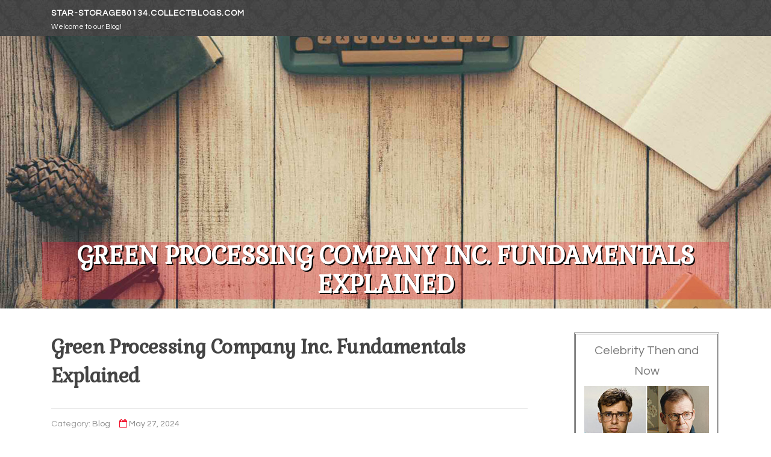

--- FILE ---
content_type: text/html; charset=UTF-8
request_url: https://star-storage80134.collectblogs.com/73038196/green-processing-company-inc-fundamentals-explained
body_size: 6904
content:
<!DOCTYPE html>
<html lang="en-US"><head>
<meta charset="UTF-8">
<meta name="viewport" content="width=device-width, initial-scale=1">
<title>Green Processing Company Inc. Fundamentals Explained</title>

<script type="text/javascript" src="https://cdnjs.cloudflare.com/ajax/libs/jquery/3.3.1/jquery.min.js"></script>
<script type="text/javascript" src="https://media.collectblogs.com/blog/blog.js"></script>

<link rel="stylesheet" id="screenr-fonts-css" href="https://fonts.googleapis.com/css?family=Open%2BSans%3A400%2C300%2C300italic%2C400italic%2C600%2C600italic%2C700%2C700italic%7CMontserrat%3A400%2C700&amp;subset=latin%2Clatin-ext" type="text/css" media="all">
<link rel="stylesheet" href="https://cdnjs.cloudflare.com/ajax/libs/font-awesome/4.6.3/css/font-awesome.min.css">
<link rel="stylesheet" href="https://cdnjs.cloudflare.com/ajax/libs/twitter-bootstrap/4.0.0-alpha/css/bootstrap.min.css">
<link rel="stylesheet" id="screenr-style-css" href="https://media.collectblogs.com/blog/images/style.css" type="text/css" media="all">

<link href="https://media.collectblogs.com/favicon.ico" rel="shortcut icon" />

<link rel="canonical" href="https://star-storage80134.collectblogs.com/73038196/green-processing-company-inc-fundamentals-explained" />
<style type="text/css">@media (min-width: 1200px) {.container {max-width:1140px}}  </style>
</head>

<body class="single single-post postid-4 single-format-standard has-site-title has-site-tagline header-layout-fixed">
<div id="page" class="site"> <a class="skip-link screen-reader-text" href="#content">Skip to content</a>
  <header id="masthead" class="site-header" role="banner">
    <div class="container">
      <div class="site-branding">
        <p class="site-title"><a href="/" style="font-size: 14px;">star-storage80134.collectblogs.com</a></p>
        <p class="site-description">Welcome to our Blog!</p>
      </div>
     
    </div>
  </header>
  <section id="page-header-cover" class="section-slider swiper-slider fixed has-image">
    <div class="swiper-container swiper-container-horizontal" data-autoplay="0" style="top: 0px;">
      <div class="swiper-wrapper">
        <div class="swiper-slide slide-align-center activated swiper-slide-active" style="background-image: url('https://media.collectblogs.com/blog/images/img08.jpg'); ">
          <div class="swiper-slide-intro" style="opacity: 1;">
            <div class="swiper-intro-inner" style="padding-top: 13%; padding-bottom: 13%; margin-top: 0px;">
              <h2 class="swiper-slide-heading">Green Processing Company Inc. Fundamentals Explained</h2>
            </div>
          </div>
          <div class="overlay" style="opacity: 0.45;"></div>
        </div>
      </div>
    </div>
  </section>
  <div id="content" class="site-content">
    <div id="content-inside" class="container right-sidebar">
<div id="primary" class="content-area">
<main id="main" class="site-main" role="main">
   
<article class="post type-post status-publish format-standard hentry category-uncategorized">
  <header class="entry-header">
    <h1 class="entry-title">
      Green Processing Company Inc. Fundamentals Explained    </h1>
    <div class="entry-meta"> <span class="posted-on"><i aria-hidden="true" class="fa fa-clock-o"></i>
    <a href="#" rel="bookmark"><time class="entry-date published updated">May 27, 2024</time></a>
    </span><span class="meta-cate">Category: <a href="#">Blog</a></span> </div>
  </header>

  <div class="entry-content">
<h2 style="clear:both" id="content-section-0">What Does Green Processing Company Inc. Mean?</h2><br><div style="display:inline;margin:12px;float:left;padding:12px;border:1px solid grey;border-radius:4px;"><b>Table of Contents</b><a style="text-decoration:none;clear:both;display:block;" href="#content-section-0"><svg style="margin-left:6px" xmlns="http://www.w3.org/2000/svg" width="12" height="12" viewBox="0 0 100 100"><path d="m63.8 47.9-23.5-23.5c-1.1-1.1-3-1.1-4.2 0-1.1 1.2-1.1 3 0 4.2l21.5 21.4-21.5 21.4c-1.1 1.2-1.1 3 0 4.2 1.2 1.1 3 1.1 4.2 0l23.5-23.5c0.6-0.6 0.9-1.3 0.9-2.1s-0.3-1.5-0.9-2.1z"/></svg><span style="text-decoration: underline">The Buzz on Green Processing Company Inc.</span></a><a style="text-decoration:none;clear:both;display:block;" href="#content-section-1"><svg style="margin-left:12px" xmlns="http://www.w3.org/2000/svg" width="12" height="12" viewBox="0 0 100 100"><path d="m63.8 47.9-23.5-23.5c-1.1-1.1-3-1.1-4.2 0-1.1 1.2-1.1 3 0 4.2l21.5 21.4-21.5 21.4c-1.1 1.2-1.1 3 0 4.2 1.2 1.1 3 1.1 4.2 0l23.5-23.5c0.6-0.6 0.9-1.3 0.9-2.1s-0.3-1.5-0.9-2.1z"/></svg><span style="text-decoration: underline">Green Processing Company Inc. Fundamentals Explained</span></a><a style="text-decoration:none;clear:both;display:block;" href="#content-section-2"><svg style="margin-left:18px" xmlns="http://www.w3.org/2000/svg" width="12" height="12" viewBox="0 0 100 100"><path d="m63.8 47.9-23.5-23.5c-1.1-1.1-3-1.1-4.2 0-1.1 1.2-1.1 3 0 4.2l21.5 21.4-21.5 21.4c-1.1 1.2-1.1 3 0 4.2 1.2 1.1 3 1.1 4.2 0l23.5-23.5c0.6-0.6 0.9-1.3 0.9-2.1s-0.3-1.5-0.9-2.1z"/></svg><span style="text-decoration: underline">How Green Processing Company Inc. can Save You Time, Stress, and Money.</span></a><a style="text-decoration:none;clear:both;display:block;" href="#content-section-3"><svg style="margin-left:18px" xmlns="http://www.w3.org/2000/svg" width="12" height="12" viewBox="0 0 100 100"><path d="m63.8 47.9-23.5-23.5c-1.1-1.1-3-1.1-4.2 0-1.1 1.2-1.1 3 0 4.2l21.5 21.4-21.5 21.4c-1.1 1.2-1.1 3 0 4.2 1.2 1.1 3 1.1 4.2 0l23.5-23.5c0.6-0.6 0.9-1.3 0.9-2.1s-0.3-1.5-0.9-2.1z"/></svg><span style="text-decoration: underline">Everything about Green Processing Company Inc.</span></a><a style="text-decoration:none;clear:both;display:block;" href="#content-section-4"><svg style="margin-left:18px" xmlns="http://www.w3.org/2000/svg" width="12" height="12" viewBox="0 0 100 100"><path d="m63.8 47.9-23.5-23.5c-1.1-1.1-3-1.1-4.2 0-1.1 1.2-1.1 3 0 4.2l21.5 21.4-21.5 21.4c-1.1 1.2-1.1 3 0 4.2 1.2 1.1 3 1.1 4.2 0l23.5-23.5c0.6-0.6 0.9-1.3 0.9-2.1s-0.3-1.5-0.9-2.1z"/></svg><span style="text-decoration: underline">Not known Details About Green Processing Company Inc. </span></a></div><iframe width="560" height="315" alt="Collapsible Containers" type="text/html" src="https://www.youtube.com/embed/4urtfu6r9pY" frameborder="0"></iframe><br><br>They understand just how innovative, effective, and reliable it is. We established out to disrupt the product packaging market with collective efforts to satisfy the requirements of our consumers while also caring for the world. CDF Firm has a lengthy background of development in versatile product packaging, from accordion inserts to unique IBC liner shutoffs.<br><br><br>The bag-in-box sector has actually been trending upwards the last few years, and it's showing no sign of decreasing anytime soon. There are lots of breakthroughs in the drink sector that are affecting this fad whether it's brand-new technologies in movies, faucets, or just how the bags are made and loaded. The BIB industry is here to remain.<br><br><br>Corrugate calls for a whole lot much less power to generate than glass and the external box and bag are recyclable. It is lightweight likewise makes it much easier to deliver, so deliveries leave much less of a carbon footprint over time. Because BIB red wine stays fresher much longer, you are not as most likely to lose half-finished bottles that have gone negative.<br><br><br>Not just are they lighter, however they likewise take up much less room when they are being shipped and stored since they are packaged level. BIB product packaging protects the quality of the a glass of wine far better than a container does in multiple means. The a glass of wine is completely safeguarded by corrugate, meaning no light can come through.<br><br><br><h3 style="clear:both" id="content-section-1">The Main Principles Of Green Processing Company Inc. </h3><br><div style="clear:both"></div><iframe width="560" height="315" src="https://www.youtube.com/embed/QQhWA0kDcf8?si=J3yT3713qCsjqJse" title="YouTube video player" frameborder="0" allow="accelerometer; autoplay; clipboard-write; encrypted-media; gyroscope; picture-in-picture; web-share" referrerpolicy="strict-origin-when-cross-origin" allowfullscreen></iframe><br><br/>This leads to the shade, aromas, and flavors of the a glass of wine staying undamaged (plastic shipping containers). One of the most valuable features that BIB product packaging supplies to the consumer is its simplicity of giving the beverage. The package has a perforated eliminate where the nozzle appears, so all you require to do is push it in or take it off and take out the nozzle<br><br><br>BIB product packaging permits companies the chance to distinguish their brand name from competitors on the shelf in an effective and imaginative fashion. The entire plan can be used for business to tell their tale and represent what they value to the consumer without needing to spend for any extra advertising and marketing. Discover more regarding Bag-In-Box Product packaging listed below.<br><br><br><div itemscope itemtype="http://schema.org/ImageObject"><img class="featurable" style="max-width:400px;float:left;margin-right:12px;margin-bottom:12px;" itemprop="image" src="https://www.dairyfoods.com/ext/resources/October-23-milk-packaging-blog1.jpg?1508772092" alt="Recyclable Packaging"/><span style="display:none" itemprop="caption">Plastic Bulk Containers</span></div>While conventional product packaging is designed for item storage space, displaying printed details, and branding, smart product packaging includes sophisticated abilities via printed electronics, practical inks and coverings, and various other cutting-edge materials. This performance can take area on the outside or interior of packaging. Smart Product packaging is classified by 2 types: active packaging and smart product packaging.<br><br><br><div style="clear:both"></div><iframe src="https://www.google.com/maps/embed?pb=!1m14!1m8!1m3!1d23613.637330744703!2d-83.0743678!3d42.2848273!3m2!1i1024!2i768!4f13.1!3m3!1m2!1s0x883b2c47a6bdc70b%3A0xbe5cc8d3ac77c3d!2sGreen%20Processing%20Company%20Inc.!5e0!3m2!1sen!2sph!4v1716622335344!5m2!1sen!2sph" width="600" height="450" style="border:0;" allowfullscreen="" loading="lazy" referrerpolicy="no-referrer-when-downgrade"></iframe><br><br/>Find out more regarding our <span>published electronic devices</span> and <span>published indications</span>. returnable packaging applications<br><br><br><h4 style="clear:both" id="content-section-2">Getting My Green Processing Company Inc. To Work</h4><br><div style="clear:both"></div>- Friday, March 15, 2024 Are you starting or updating your pharmaceutical assembly line? Well, if the response is of course, there's one point you need to take notice of. That is to choose the packaging for your item. As a matter of fact, the ideal packaging can make or break your pharmaceutical business. With that said being claimed, who is the most preferred in the product packaging market now? It's container packaging without a doubt.<br><br><br><div itemscope itemtype="http://schema.org/ImageObject"><img class="featurable" style="max-width:400px;float:right;margin-left:12px;margin-bottom:12px;" itemprop="image" src="https://images.ctfassets.net/97ilwkjto2yr/3soWQ0yn1tt51C57Me0Vex/a216d54a6fc48be87edff92f330c6e33/box_design_mockup.jpg" alt="Bulk Plastic Container Repairs"/><span style="display:none" itemprop="caption">Returnable Packaging</span></div>This implies you can make full usage of your storehouse area and decrease storage space costs. You can conserve money by recycling made use of cartons.<br><br><br>It enables you to quickly print messages or patterns on its surface area as you want to make your product plan a lot more lovely. Its personalization is not only by printing, you can additionally tailor the size of the carton box to totally fit your product.<br><br><br><h4 style="clear:both" id="content-section-3">More About Green Processing Company Inc.</h4><br>You can publish your own logo, your brand name shade, and product info on cartons. And the packaging market is no exception.<br><br><br>Carton boxes are as light as feathers, they do a terrific task in securing the inner item. This makes transport simple.<br><br><br>The tamper-proof seals on container packaging is actually an aesthetic sign of whether the product has been opened up or harmed., which is a real superstar in the product packaging world.<br><br><br><h4 style="clear:both" id="content-section-4">The Best Guide To Green Processing Company Inc.</h4><br>Whether you work in the logistics sector, retail market, or premium product industry, container packaging can give you with the ideal solution. Going into the world of container packaging, your product will certainly become the most captivating star on the racks.<br><br><br>We expect the expense of using wise technology for product packaging to decrease in the closest future and firms are trying to find ways to make it faster than anticipated. The Fraunhofer Institute for Modular Solid-state Technologies (EMFT) is working with the most effective way to establish sensory tags containing adaptable silicon chips and modern films brought with each other by a rational roll-to-roll procedure.<br><br><br>Technologies such as this will certainly make usage of intelligent <a href="https://docs.google.com/spreadsheets/d/1g3JYHscwRC2yJrW2cktYy9O4Zk-LdMVG-CvnNE_YMzk/edit?usp=sharing">plastic pallets for sale</a> packaging prevalent.<br><br>  </div>
  
  <footer class="entry-footer">
  <a href="https://remove.backlinks.live" target="_blank"><span class="meta-nav"></span>Report this page</a>
  </footer>
</article>

<div class="mfp-hide"><a href="https://aeuq798275.collectblogs.com/84151572/netflix-revival-cult-classic-s-big-return">1</a><a href="https://aroniout018233.collectblogs.com/84151571/obtain-adderall-online-now">2</a><a href="https://erveerve53453.collectblogs.com/84151570/日本-av">3</a><a href="https://laylaietf373089.collectblogs.com/84151569/ativan-your-prescription-for-calm">4</a><a href="https://luxury-rehab-in-laguna45678.collectblogs.com/84151568/the-2-minute-rule-for-best-dentist-nyc">5</a><a href="https://erveerve53453.collectblogs.com/84151567/國產-av">6</a><a href="https://andersonfiwgm.collectblogs.com/84151566/little-known-facts-about-industry-experts">7</a><a href="https://alyssaylov358437.collectblogs.com/84151565/leading-shade-net-making-machines">8</a><a href="https://poppyayyi038029.collectblogs.com/84151564/פענוח-שפה-טבעית-מרחב-חדש-של-מוח-מלאכותי">9</a><a href="https://erveerve53453.collectblogs.com/84151563/b2xbet">10</a><a href="https://umarhoxb306182.collectblogs.com/84151562/spouse-visa-uk">11</a><a href="https://roryxbob101512.collectblogs.com/84151561/qqgamerhub-your-gaming-entertainment-play-destination">12</a><a href="https://hassanqavb412462.collectblogs.com/84151560/rubbish-collection-parramatta-backed-by-local-experience">13</a><a href="https://susanzxta911572.collectblogs.com/84151559/authentic-pickled-herring-methods">14</a><a href="https://complete-crm-solution31086.collectblogs.com/84151558/the-smart-trick-of-minority-owned-business-certification-help-nyc-that-nobody-is-discussing">15</a></div>

<div id="comments" class="comments-area">
  <div id="respond" class="comment-respond">
    <h3 id="reply-title" class="comment-reply-title">Leave a Reply <small><a rel="nofollow" id="cancel-comment-reply-link" href="#respond" style="display:none;">Cancel reply</a></small></h3>
    <form action="" method="post" id="commentform" class="comment-form" novalidate>
      <p class="comment-notes"><span id="email-notes">Your email address will not be published.</span> Required fields are marked <span class="required">*</span></p>
      <p class="comment-form-comment">
        <label for="comment">Comment</label>
        <textarea id="comment" name="comment" cols="45" rows="8" maxlength="65525" aria-required="true" required></textarea>
      </p>
      <p class="comment-form-author">
        <label for="author">Name <span class="required">*</span></label>
        <input id="author" name="author" type="text" value="" size="30" maxlength="245" aria-required="true" required="required">
      </p>
      <p class="comment-form-email">
        <label for="email">Email <span class="required">*</span></label>
        <input id="email" name="email" type="email" value="" size="30" maxlength="100" aria-describedby="email-notes" aria-required="true" required="required">
      </p>
      <p class="comment-form-url">
        <label for="url">Website</label>
        <input id="url" name="url" type="url" value="" size="30" maxlength="200">
      </p>
      <p class="form-submit">
        <input name="submit" type="submit" id="submit" class="submit" value="Post Comment">
        <input type="hidden" name="comment_post_ID" value="4" id="comment_post_ID">
        <input type="hidden" name="comment_parent" id="comment_parent" value="0">
      </p>
    </form>
  </div>
 
</div></main>
</div>

<div id="secondary" class="widget-area sidebar" role="complementary">
<section id="search-2" class="widget widget_search">
  <form role="search" method="get" class="search-form" action="">
    <label> <span class="screen-reader-text">Search for:</span>
      <input type="search" class="search-field" placeholder="Search …" value="" name="s">
    </label>
    <input type="submit" class="search-submit" value="Search">
  </form>
</section>
<section id="recent-posts-2" class="widget widget_recent_entries">
  <h2 class="widget-title">Links</h2>
  <ul>
    <li><a href="https://collectblogs.com/login">Log in</a></li>
    <li><a href="/">Homepage</a></li>
    <li><a href="https://collectblogs.com">Start page</a></li>
    <li><a href="https://collectblogs.com/signup">Start your own blog</a></li>
    <li><a href="https://collectblogs.com/signup">Start your own blog</a></li>
    <li><a href="https://remove.backlinks.live" target="_blank">Report this page</a></li>
  </ul>
</section>
<section id="recent-comments-2" class="widget widget_recent_comments">
  <h2 class="widget-title">Visitors</h2>
  <ul id="recentcomments">
    <li class="recentcomments">611 Visitors</li>
  </ul>
</section>
<section id="archives-2" class="widget widget_archive">
  <h2 class="widget-title">Archives</h2>
  <ul>
    <li><a href="/">2026</a></li>
  </ul>
</section>
<section id="categories-2" class="widget widget_categories">
  <h2 class="widget-title">Categories</h2>
  <ul>
    <li class="cat-item cat-item-1"><a href="#">Blog</a> </li>
  </ul>
</section>
<section id="meta-2" class="widget widget_meta">
  <h2 class="widget-title">Meta</h2>
  <ul>
    <li><a href="https://collectblogs.com/login">Log in</a></li>
    <li><a href="#">Entries <abbr title="Really Simple Syndication">RSS</abbr></a></li>
    <li><a href="#">Comments <abbr title="Really Simple Syndication">RSS</abbr></a></li>
    <li><a href="#">WordPress</a></li>
  </ul>
  <span style="width:100px; display:none; height:100px; "><a href="https://collectblogs.com/new-posts?1">1</a><a href="https://collectblogs.com/new-posts?2">2</a><a href="https://collectblogs.com/new-posts?3">3</a><a href="https://collectblogs.com/new-posts?4">4</a><a href="https://collectblogs.com/new-posts?5">5</a></span>
  <span style="display: none;"><a href="https://collectblogs.com/forum">forum</a></span>
</section>
</div>
      
    </div>
  </div>
  
<footer id="colophon" class="site-footer">
<div class=" site-info">
  <div class="container">
    <div class="site-copyright"> Copyright © 2026 <a href="https://collectblogs.com" rel="home">collectblogs.com</a>. All Rights Reserved. </div>
    <div class="theme-info"> <a href="https://collectblogs.com/contact" style="margin-right:50px;">Contact Us</a> Theme by FameThemes</div>
  </div>
</div>
</footer>
</div>

<script defer src="https://static.cloudflareinsights.com/beacon.min.js/vcd15cbe7772f49c399c6a5babf22c1241717689176015" integrity="sha512-ZpsOmlRQV6y907TI0dKBHq9Md29nnaEIPlkf84rnaERnq6zvWvPUqr2ft8M1aS28oN72PdrCzSjY4U6VaAw1EQ==" data-cf-beacon='{"version":"2024.11.0","token":"ab1f93a2197d4b8fab6b4274b28ba74e","r":1,"server_timing":{"name":{"cfCacheStatus":true,"cfEdge":true,"cfExtPri":true,"cfL4":true,"cfOrigin":true,"cfSpeedBrain":true},"location_startswith":null}}' crossorigin="anonymous"></script>
</body>
</html>

--- FILE ---
content_type: text/css
request_url: https://media.collectblogs.com/blog/images/style.css
body_size: 15266
content:
/*
Theme Name: Screenr
https://www.famethemes.com/themes/screenr
Version: 1.1.0
*/

@import url('https://fonts.googleapis.com/css?family=Gabriela|Questrial');

html,body {
margin:0;
padding:0;
height:100%
}

html {
box-sizing:border-box;
-webkit-tap-highlight-color:transparent;
font-size:16px
}

#page {
    background-color: #fff !important;
}

div.swiper-intro-inner{
	padding-top: 30% !important;
    padding-bottom: 0% !important;
}

div #ad_div {
    margin-bottom: 20px;
    text-align: center;
    border-style: double;
	padding: 10px;
}

div #ad_row {
    margin-top: 4px;
    max-width: 280px;
    padding: 4px;
    border: 0px;
	border-radius:0px;
    cursor: pointer;
    text-align: center;
    margin-left: auto;
    margin-right: auto;
}

div #ad_row img {
    border-radius:0px;
    width: 100%;
}

div #ad_row:hover {
    background-color: #222;
    color: white;
}

.fa-clock-o:before {
    content: "\f133" !important;
	color:#f2132d !important;
}

@media (max-width: 991px) {
html {
font-size:15px
}
}

@media (max-width: 767px) {
html {
font-size:14px
}
}

body {
background:#fff;
height:100%
}

.site {
position:relative
}

body,button,input,select,textarea {
font-family: 'Questrial', sans-serif;
font-size:18px;
font-size:.9375rem;
line-height:1.7;
color:#777
}

pre,code,input,textarea {
font:inherit
}

::-moz-selection {
background:#000;
color:#FFF
}

::selection {
background:#000;
color:#FFF
}

a {
color:#f2132d;
text-decoration:none;
outline:none
}

a:hover {
text-decoration:none;
color:#777;
text-decoration:none;
}

a:active,a:focus,a:hover {
outline:none;
}

h1,h2,h3,h4,h5,h6 {clear:both;font-family: 'Gabriela', serif;font-weight:400;margin-bottom:15px;margin-bottom:15px;margin-bottom:.9375rem;margin-top:0;color:#444;}

h2{
	color:#f2132d;
	}

h1 a,h2 a,h3 a,h4 a,h5 a,h6 a {
color:#444;
text-decoration:none
}

h1 {
line-height:1.3;
font-size:33px;
font-size:2.0625rem
}

@media (min-width: 768px) {
h1 {
font-size:40px;
font-size:2.5rem
}
}

h1 span {
font-weight:700
}

h2 {
line-height:1.2;
font-size:25px;
font-size:1.5625rem
}

@media (min-width: 768px) {
h2 {
font-size:32px;
font-size:2rem
}
}

h3 {
font-size:22px;
font-size:1.375rem
}

h4 {
font-size:20px;
font-size:1.25rem;
margin-bottom:12px
}

h5 {
font-size:18px;
font-size:1.125rem
}

h6 {
font-size:16px;
font-size:1rem
}

ul,ol,dl,p,details,address,.vcard,figure,pre,fieldset,table,dt,dd,hr {
margin-bottom:15px;
margin-bottom:.9375rem;
margin-top:0
}

img {
height:auto;
max-width:100%;
vertical-align:middle
}

b,strong {
font-weight:700
}

blockquote {
clear:both;
margin:20px 0
}

blockquote p {
font-style:italic
}

blockquote cite {
font-style:normal;
margin-bottom:20px;
font-size:13px
}

dfn,cite,em,i {
font-style:italic
}

figure {
margin:0
}

address {
margin:20px 0
}

hr {
border:0;
border-top:1px solid #e9e9e9;
height:1px;
margin-bottom: 35px;
}

tt,kbd,pre,code,samp,var {
font-family:Monaco,Consolas,"Andale Mono","DejaVu Sans Mono",monospace;
background-color:#e9e9e9;
padding:5px 7px;
-webkit-border-radius:2px;
-moz-border-radius:2px;
border-radius:2px
}

.site-content kbd {
color:#666
}

pre {
overflow:auto;
white-space:pre-wrap;
max-width:100%;
line-height:1.7;
margin:20px 0;
padding:20px
}

details summary {
font-weight:700;
margin-bottom:20px
}

details :focus {
outline:none
}

abbr,acronym,dfn {
cursor:help;
font-size:.95em;
text-transform:uppercase;
border-bottom:1px dotted #e9e9e9;
letter-spacing:1px
}

mark {
background-color:#fff9c0;
text-decoration:none
}

small {
font-size:82%
}

big {
font-size:125%
}

ul,ol {
padding-left:20px
}

ul {
list-style:disc
}

ol {
list-style:decimal
}

ul li,ol li {
margin:8px 0
}

dt {
font-weight:700
}

dd {
margin:0 20px 20px
}

table {
width:100%;
margin-bottom:20px;
border:1px solid #e9e9e9;
border-collapse:collapse;
border-spacing:0
}

table > thead > tr > th,table > tbody > tr > th,table > tfoot > tr > th,table > thead > tr > td,table > tbody > tr > td,table > tfoot > tr > td {
border:1px solid #e9e9e9;
line-height:1.42857;
padding:5px;
vertical-align:middle;
text-align:center
}

table > thead > tr > th,table > thead > tr > td {
border-bottom-width:2px
}

table th {
font-size:14px;
letter-spacing:2px;
text-transform:uppercase
}

fieldset {
padding:20px;
border:1px solid #e9e9e9
}

input[type="reset"],input[type="submit"],input[type="submit"] {
cursor:pointer;
background:#fff;
border: 1px solid #f2132d;
display:inline-block;
color:#222;
letter-spacing:1px;
text-transform:uppercase;
line-height:1;
text-align:center;
padding:18px 23px;
-webkit-border-radius:2px;
-moz-border-radius:2px;
border-radius:2px;
box-shadow:0 -1px 0 0 rgba(0,0,0,0.1) inset;
margin:3px 0;
text-decoration:none;
font-weight:600;
font-size:13px
}

input[type="reset"]:hover,input[type="submit"]:hover,input[type="submit"]:hover {
opacity:.8
}

input[type="button"]:hover,input[type="button"]:focus,input[type="reset"]:hover,input[type="reset"]:focus,input[type="submit"]:hover,input[type="submit"]:focus,button:hover,button:focus {
cursor:pointer
}

textarea {
resize:vertical
}

select {
max-width:100%;
overflow:auto;
vertical-align:top;
outline:none;
border:1px solid #e9e9e9;
padding:10px
}

textarea,input[type="date"],input[type="datetime"],input[type="datetime-local"],input[type="email"],input[type="month"],input[type="number"],input[type="password"],input[type="search"],input[type="tel"],input[type="text"],input[type="time"],input[type="url"],input[type="week"] {
padding:13px;
max-width:100%;
border:0;
font-size:15px;
font-weight:400;
line-height:22px;
border-radius:3px;
transition:all .2s linear;
-moz-transition:all .2s linear;
-webkit-transition:all .2s linear;
-o-transition:all .2s linear;
border:1px solid #ccc;
box-sizing:border-box;
box-shadow:0 1px 1px rgba(0,0,0,0.08) inset;
color:#222
}

textarea:focus,input[type="date"]:focus,input[type="datetime"]:focus,input[type="datetime-local"]:focus,input[type="email"]:focus,input[type="month"]:focus,input[type="number"]:focus,input[type="password"]:focus,input[type="search"]:focus,input[type="tel"]:focus,input[type="text"]:focus,input[type="time"]:focus,input[type="url"]:focus,input[type="week"]:focus {
transition:all .2s linear;
-moz-transition:all .2s linear;
-webkit-transition:all .2s linear;
-o-transition:all .2s linear;
border-color:#e86240
}

button::-moz-focus-inner {
border:0;
padding:0
}

input[type="radio"],input[type="checkbox"] {
margin:0 10px
}

.screen-reader-text {
clip:rect(1px,1px,1px,1px);
position:absolute!important
}

.screen-reader-text:hover,.screen-reader-text:active,.screen-reader-text:focus {
background-color:#f8f9f9;
-webkit-border-radius:3px;
-moz-border-radius:3px;
border-radius:3px;
clip:auto!important;
color:#e86240;
display:block;
height:auto;
left:5px;
line-height:normal;
padding:17px;
text-decoration:none;
top:5px;
width:auto;
z-index:100000
}

.alignleft {
display:inline;
float:left;
margin-right:3.5em
}

.alignright {
display:inline;
float:right;
margin-left:3.5em
}

.aligncenter {
clear:both;
display:block;
margin-left:auto;
margin-right:auto
}

.clear:before,.clear:after,.entry-content:before,.entry-content:after,.comment-content:before,.comment-content:after,.site-header:before,.site-header:after,.site-content:before,.site-content:after,.site-footer:before,.site-footer:after {
content:"";
display:table;
clear:both
}

.clear:after,.entry-content:after,.comment-content:after,.site-header:after,.site-content:after,.site-footer:after {
clear:both
}

.infinite-scroll .posts-navigation,.infinite-scroll.neverending .site-footer {
display:none
}

.infinity-end.neverending .site-footer {
display:block
}

.hide {
display:none
}

.clearleft {
clear:left
}

.page-links {
clear:both;
padding-top:15px;
display:block
}

.page-links a {
padding:0 5px
}

.transition5 {
-webkit-transition:all .5s ease;
-moz-transition:all .5s ease;
-o-transition:all .5s ease;
transition:all .5s ease
}

#primary {
padding-bottom:40px;
padding-top:40px
}

#secondary {
padding-bottom:40px;
padding-top:0
}

@media screen and (min-width: 940px) {
#secondary {
padding-top:40px
}
}

.content-area {
width:100%;
float:none
}

@media screen and (min-width: 940px) {
.content-area {
float:left
}
}

.site-content .sidebar {
width:100%;
float:none
}

@media screen and (min-width: 940px) {
.site-content .sidebar {
width:25.22523%;
float:left
}
}

.no-sidebar .content-area {
width:100%
}

.no-sidebar .entry-content {
max-width:100%
}

@media screen and (min-width: 940px) {
.left-sidebar .content-area {
float:right;
padding-left:39px;
border-left:1px solid #e9e9e9;
margin-right:1px;
width:74.77477%
}

.left-sidebar .sidebar {
padding-right:39px;
border-right:1px solid #e9e9e9;
margin-right:-1px
}

.right-sidebar .content-area {
padding-right:39px;
/*border-right:1px solid #e9e9e9;*/
width:74.77477%;
}

.right-sidebar .sidebar {
padding-left:39px;
/*border-left:1px solid #e9e9e9;*/
margin-left:-1px;
}
}

.scrolled.header-layout-fixed .site-header {
line-height:70px;
height:70px
}

.scrolled.header-layout-fixed .site-header .nav-menu.nav-menu-mobile {
top:70px
}

.scrolled.has-site-title.has-site-tagline .site-header {
height:70px
}

.site-header {
line-height:85px;
position:relative;
width:100%;
background:#FFF;
z-index:99;
-webkit-transition:all 1s ease-out;
transition:all .5s ease-out
}

.site-header.transparent {
background:transparent
}

.site-header.sticky-header.transparent.header-fixed {
border-bottom-color:transparent
}

.site-header.sticky-header.transparent {
position:fixed
}

.site-header-wrapper {
display:block
}

.site-header.header-fixed {
box-shadow:0 5px 10px 0 rgba(50,50,50,0.06)
}

.site-header.header-fixed.transparent {
background:rgba(0,0,0,0.8)
}

.site-header-wrapper.is-fixed .header-fixed {
position:fixed
}

.is-fixed .site-header.header-fixed {
top:0;
left:0
}

.sticky-header.transparent .swiper-slide-intro {
padding-top:50px;
padding-top:3.125rem
}

.site-branding {
float:left
}

.site-branding .site-title,.site-branding .site-text-logo {
margin:0;
line-height:1;
font-family:'Questrial', sans-serif;
font-size:23px;
letter-spacing:1px;
text-transform:uppercase;
color:#000;
display:initial;
vertical-align:middle;
font-weight:600;
position:relative
}

.site-branding .site-title:hover,.site-branding .site-title a:hover,.site-branding .site-text-logo:hover,.site-branding .site-text-logo a:hover {
text-decoration:none
}

.site-branding .site-description {
line-height:16px;
line-height:1rem;
font-size:12px;
font-size:.75rem;
margin-bottom:0;
margin-bottom:0;
margin-top:6px;
margin-top:.375rem
}

.custom-logo-link {
display:block
}

.wp-custom-logo .site-title,.wp-custom-logo .site-description {
display:none!important
}

.wp-custom-logo .site-branding .custom-logo-link {
display:block
}

.no-site-title .site-title {
display:none
}

.no-site-title.has-site-tagline .site-description {
margin-top:0;
line-height:85px
}

.no-site-tagline .site-description {
display:none
}

.has-site-title.has-site-tagline .site-header {
display:block;
height:60px;
z-index:20;
background: url(https://2.bp.blogspot.com/-TnrWMh-lg_A/VI2RPNyXcfI/AAAAAAAABE0/LmXEFTuLrjE/s1600/header_pattern.jpg) repeat scroll 0 0 transparent!important;
}

.has-site-title.has-site-tagline .container {
display:block;
height:100%
}

.has-site-title.has-site-tagline .site-branding {
position:relative;
top:50%;
transform:translateY(-50%);
line-height:1
}

.has-site-title.has-site-tagline .site-title {
display:inline-block
}

.site-branding .site-title a,.site-branding .site-description {
color:#fff;
}

.transparent .site-title,.transparent .site-title a,.transparent .site-description {
color:#fff;
}

.header-social {
margin-left:0;
float:right
}

@media screen and (min-width: 940px) {
.header-social {
margin-left:10px
}
}

@media screen and (max-width: 576px) {
.header-social {
display:none
}
}

.header-social a {
display:block;
height:100%;
float:left;
margin-left:0;
margin-top:-2px;
color:#e86240
}

@media screen and (min-width: 940px) {
.header-social a {
margin-left:3px
}
}

.header-social a:hover {
color:#000;
transition:all .2s linear 0
}

.header-social .fa-stack-1x,.header-social .fa-stack-2x {
position:absolute;
left:0;
width:100%;
text-align:center
}

.header-social .fa-stack-1x {
line-height:inherit
}

.header-social .fa-stack-2x {
font-size:2em
}

.header-social .fa-inverse {
color:#FFF
}

.header-btn {
float:right
}

.nav-menu,.nav-menu * {
margin:0;
padding:0;
list-style:none
}

.nav-menu {
float:right
}

.nav-menu ul {
position:absolute;
display:none;
top:100%;
left:0;
z-index:99
}

.nav-menu ul ul {
top:0;
left:100%
}

.nav-menu li {
position:relative
}

.nav-menu > li {
float:left
}

.nav-menu li:hover > ul,.nav-menu li.sfHover > ul {
display:block
}

.nav-menu a {
display:block;
position:relative
}

.nav-menu ul {
min-width:12em;
*width:12em;
border:1px solid #e9e9e9;
border-top:none
}

.nav-menu li {
white-space:nowrap;
*white-space:normal;
-webkit-transition:background .2s;
transition:background .2s
}

.nav-menu li.current-menu-item > a {
color:#e86240
}

.nav-menu li:hover,.nav-menu li.sfHover {
-webkit-transition:none;
transition:none
}

.nav-menu a {
color:#333;
padding-left:17px;
padding-right:17px;
font-size:14px;
font-weight:600;
text-decoration:none;
zoom:1
}

.nav-menu a:hover {
color:#e86240
}

.nav-menu ul li {
line-height:26px
}

.nav-menu ul li a {
border-top:1px solid #e9e9e9;
padding:8px 18px;
color:#999;
font-size:13px;
text-transform:none;
background:#fff;
letter-spacing:0
}

.nav-menu ul li a:hover {
color:#e86240
}

.nav-menu li.onepress-current-item > a {
color:#e86240
}

.nav-menu ul li.current-menu-item > a {
color:#e86240
}

.nav-menu > li:last-child > a {
padding-right:0
}

.nav-menu > li a.menu-actived {
color:#e86240
}

.nav-menu .nav-toggle-subarrow {
display:none
}

@media screen and (min-width: 1140px) {
.sticky-header.transparent .nav-menu > li > a {
color:#fff;
position:relative
}

.sticky-header.transparent .nav-menu > li > a::after {
border-bottom:2px solid transparent;
content:" ";
display:block;
position:absolute;
bottom:20px;
bottom:1.25rem;
left:17px;
left:1.0625rem;
right:17px;
right:1.0625rem
}

.sticky-header.transparent .nav-menu > li:hover > a::after,.sticky-header.transparent .nav-menu > li.current-menu-item > a::after {
border-bottom-color:#fff
}

.sticky-header.transparent .nav-menu > li:last-child > a {
padding-right:17px
}
}

@media screen and (max-width: 1140px) {
.transparent #nav-toggle span,.transparent #nav-toggle span:after,.transparent #nav-toggle span:before {
background-color:#fff
}

.transparent #nav-toggle.nav-is-visible span {
background-color:transparent
}

.transparent #nav-toggle.nav-is-visible span:before,.transparent #nav-toggle.nav-is-visible span::after {
background-color:#fff
}
}

#nav-toggle {
display:none;
margin-left:15px
}

@media screen and (max-width: 1140px) {
.main-navigation {
position:static
}

.main-navigation .nav-menu {
width:100%!important;
display:none
}

.nav-menu.nav-menu-mobile {
display:block!important;
position:absolute;
top:85px;
right:0;
width:100%;
background:transparent;
z-index:100;
border-bottom:1px solid #e9e9e9
}

.nav-menu.nav-menu-mobile > li > a {
padding:12px 20px
}

.nav-menu.nav-menu-mobile li:hover ul {
display:none
}

.nav-menu.nav-menu-mobile ul {
box-shadow:none;
padding-bottom:0;
border:none;
position:relative
}

.nav-menu.nav-menu-mobile ul li:last-child {
border-bottom:none
}

.nav-menu.nav-menu-mobile ul li a {
padding:12px 35px;
border-top:none
}

.nav-menu.nav-menu-mobile ul li a:hover {
background:transparent
}

.nav-menu.nav-menu-mobile ul li li a {
padding:12px 70px;
border-top:none
}

.nav-menu.nav-menu-mobile ul li li li a {
padding:12px 105px
}

.nav-menu.nav-menu-mobile ul ul {
left:0
}

.nav-menu.nav-menu-mobile li {
line-height:20px;
background:#FFF;
border-top:1px solid #e9e9e9;
width:100%!important
}

.nav-menu.nav-menu-mobile li.nav-current-item > a {
color:#e86240
}

.nav-menu.nav-menu-mobile a {
color:#777
}

.nav-menu.nav-menu-mobile a:hover {
color:#000
}

.nav-menu.nav-menu-mobile .nav-toggle-subarrow {
display:block;
color:#999;
border-left:1px solid #e9e9e9;
font-weight:400;
position:absolute;
top:0;
right:0;
cursor:pointer;
text-align:center;
padding:11px 20px;
z-index:10;
font-size:22px
}

.nav-menu.nav-menu-mobile .nav-toggle-dropdown > .nav-toggle-subarrow .fa-angle-down:before {
content:"\f106"!important
}

.nav-menu.nav-menu-mobile .nav-toggle-dropdown > ul {
display:block!important
}

#nav-toggle {
display:block
}
}

#nav-toggle {
float:right;
position:relative;
width:35px;
overflow:hidden;
white-space:nowrap;
color:transparent
}

#nav-toggle span {
position:absolute;
top:50%;
right:5px;
margin-top:-2px;
-webkit-transition:background .2s;
-moz-transition:background .2s;
transition:background .2s;
display:inline-block;
height:3px;
width:24px;
background:#000
}

#nav-toggle span:before {
top:-8px
}

#nav-toggle span:after {
top:8px
}

#nav-toggle span:before,#nav-toggle span:after {
position:absolute;
display:inline-block;
height:3px;
width:24px;
background:#000;
content:'';
right:0;
-webkit-transform:translateZ(0);
-moz-transform:translateZ(0);
-ms-transform:translateZ(0);
-o-transform:translateZ(0);
transform:translateZ(0);
-webkit-backface-visibility:hidden;
backface-visibility:hidden;
-webkit-transform-origin:0 50%;
-moz-transform-origin:0 50%;
-ms-transform-origin:0 50%;
-o-transform-origin:0 50%;
transform-origin:0 50%;
-webkit-transition:-webkit-transform .2s;
-moz-transition:-moz-transform .2s;
transition:transform .2s
}

#nav-toggle.nav-is-visible span {
background:transparent
}

#nav-toggle.nav-is-visible span:before {
-webkit-transform:translateX(4px) translateY(-1px) rotate(45deg);
-moz-transform:translateX(4px) translateY(-1px) rotate(45deg);
-ms-transform:translateX(4px) translateY(-1px) rotate(45deg);
-o-transform:translateX(4px) translateY(-1px) rotate(45deg);
transform:translateX(4px) translateY(-1px) rotate(45deg)
}

#nav-toggle.nav-is-visible span:after {
-webkit-transform:translateX(4px) translateY(0px) rotate(-45deg);
-moz-transform:translateX(4px) translateY(0px) rotate(-45deg);
-ms-transform:translateX(4px) translateY(0px) rotate(-45deg);
-o-transform:translateX(4px) translateY(0px) rotate(-45deg);
transform:translateX(4px) translateY(0px) rotate(-45deg)
}

#nav-toggle.nav-is-visible span:before,#nav-toggle.nav-is-visible span:after {
background:#000
}

#page-header-cover .swiper-slide-heading {
font-size:40px;
font-size:2.5rem;
font-weight:600;
text-shadow: 2px 2px #000;
background: rgba(242, 19, 45, 0.3);
}

@media (max-width: 767px) {
#page-header-cover .swiper-slide-heading {
font-size:30px;
font-size:1.875rem
}
}

.site-content {
position:relative;
z-index:10
}

.blog .site-content,.single-post .site-content {
margin-top:0
}

.site-content.no-border {
border-top:none
}

.page-header {
padding:30px 0;
border-top:1px solid #e9e9e9;
background:#f8f9f9;
border-bottom:1px solid #e9e9e9
}

.page-header .entry-title,.page-header .page-title {
margin-bottom:0;
font-size:24px;
font-weight:600;
letter-spacing:1px;
text-transform:uppercase
}

.page-header p {
margin:6px 0 0
}

.site-footer {
background:#111;
color:#888;
font-size:14px
}

.site-footer a {
color:#e86240
}

.site-footer table > thead > tr > th,.site-footer table > tbody > tr > th,.site-footer table > tfoot > tr > th,.site-footer table > thead > tr > td,.site-footer table > tbody > tr > td,.site-footer table > tfoot > tr > td {
border-color:rgba(255,255,255,0.1)
}

.site-footer .footer-widgets.section-padding {
padding:60px 0 20px;
padding:3.75rem 0 1.25rem 0
}

.site-footer .sidebar .widget a {
color:#bbb
}

.site-footer .sidebar .widget a:hover {
text-decoration:underline
}

.site-footer .site-info {
position:relative;
text-align:center;
padding:21px 0;
background:#222;
border-top:1px solid #333;
font-weight:500;
color:#777;
font-size:13px
}

.site-footer .site-info a {
color:#fcc;
}

.site-footer .site-info a:hover {
text-decoration:underline
}

.site-footer .site-info::after {
clear:both
}

.site-footer .site-info .site-copyright {
float:left
}

.site-footer .site-info .theme-info {
float:right
}

@media (max-width: 767px) {
.site-footer .site-info .site-copyright {
float:none;
text-align:center;
margin-bottom:15px
}

.site-footer .site-info .theme-info {
float:none;
text-align:center
}
}

.site-footer .btt a {
border-radius:0 20px 0 0;
color:#999;
background:#222;
display:block;
font-size:30px;
height:50px;
line-height:50px;
margin:auto;
position:absolute;
right:60px;
top:-25px;
transition:all .2s linear 0;
width:50px;
-webkit-transform:rotate(-45deg);
-moz-transform:rotate(-45deg);
-ms-transform:rotate(-45deg);
-o-transform:rotate(-45deg)
}

.site-footer .btt a:hover {
color:#e86240
}

.site-footer .btt a i {
-webkit-transform:rotate(45deg);
-moz-transform:rotate(45deg);
-ms-transform:rotate(45deg);
-o-transform:rotate(45deg)
}

@media screen and (max-width: 940px) {
.site-footer .btt a {
right:0;
left:0
}
}

.site-footer .sidebar .widget .widget-title {
color:rgba(255,255,255,0.9);
margin-bottom:20px
}

.site-footer .widget_recent_entries ul li {
border-bottom:1px solid rgba(255,255,255,0.1)
}

.site-footer .widget_tag_cloud a {
border-color:rgba(255,255,255,0.1)
}

.error404 {
text-align:center
}

.error404 .fa-frown-o {
margin-bottom:10px
}

.error404 .search-form,.error404 .widget {
margin-bottom:40px;
text-align:center
}

.error404 .search-form {
margin-top:30px
}

.error404 .search-form input {
margin:0
}

.error404 .page-header,.error404 .page-title {
text-align:center
}

.error404 .widgettitle,.error404 .widget-title {
font-size:15px;
text-transform:uppercase;
letter-spacing:2px;
margin-bottom:13px;
font-weight:700
}

.error404 ul {
padding-left:0
}

.error404 ul li {
list-style:none
}

.search-results .hentry {
border-bottom:1px solid #e9e9e9;
padding-bottom:25px;
margin-bottom:25px
}

.search-results .entry-summary p {
margin-bottom:0
}

.search-results .entry-header .entry-title {
font-size:22px;
line-height:1.5;
font-weight:500
}

.search-results .entry-header .entry-title a:hover {
text-decoration:none
}

.blog .content-area article,.archive .content-area article,.search .content-area article {
margin-bottom:30px;
margin-bottom:1.875rem;
padding-bottom:40px;
padding-bottom:2.5rem;
border-bottom:1px solid #e9e9e9
}

.blog .entry-content,.archive .entry-content,.search .entry-content {
margin-bottom:25px
}

.entry-header .entry-title {
font-weight:600;
text-transform:none;
letter-spacing:-.6px;
font-family: 'Gabriela', serif;
font-size:23px;
line-height:1.3;
word-wrap:break-word
}

@media screen and (min-width: 940px) {
.entry-header .entry-title {
font-size:28px;
line-height:1.5
}
}

.single .entry-header .entry-title {
margin-bottom:30px;
font-size:28px
}

@media screen and (min-width: 940px) {
.single .entry-header .entry-title {
font-size:32px;
line-height:1.5
}
}

.single .entry-meta {
border-top:1px solid #e9e9e9;
padding-top:14px
}

.highlight {
color:#e86240
}

.content-area {
word-wrap:break-word
}

.entry-content {
margin-bottom:30px;
margin-top:20px;
max-width:790px;
word-wrap:break-word
}

.entry-content p:first-letter {
    float: left;
    font-size: 64px;
    line-height: 64px;
    color: #111111;
    display: block;
    text-align: center;
    margin-right: 22px;
    margin-top: 10px;
    padding: 10px 14px;
    margin-bottom: 10px;
    border-right: 1px solid #111111;
}


.entry-content blockquote {
padding:30px;
position:relative;
background:#f8f9f9;
border-left:3px solid #e86240;
font-style:italic
}

.entry-content blockquote p {
margin:0
}

.entry-content h1,.entry-content h2,.entry-content h3,.entry-content h4,.entry-content h5,.entry-content h6 {
font-weight:400;
text-transform:none
}

.entry-content h1 {
letter-spacing:-.5px
}

.entry-content h2 {
letter-spacing:-.3px
}

.entry-more a {
padding:8px 15px 10px;
padding:.5rem .9375rem .625rem;
font-family:"Montserrat",Helvetica,Arial,sans-serif
}

.entry-more a i {
margin-left:5px
}

.entry-meta {
margin-bottom:15px;
font-size:14px;
font-size:.875rem;
color:#999
}

.entry-meta::after {
content:"";
display:table;
clear:both
}

.entry-meta a {
color:#888
}

.entry-meta a:hover {
color: #f2132d;
text-decoration: line-through;
}

.entry-meta i {
color:#e86240;
}

.entry-meta > span {
margin-right:15px;
position:relative;
}

@media (max-width: 767px) {
.entry-meta > span {
width:50%;
margin-bottom:5px
}

.entry-meta > span.meta-cate {
display:none
}
}

.entry-meta > span:before {
background:#ccc none repeat scroll 0 0;
content:"";
height:12px;
left:0;
position:absolute;
top:4px;
width:1px
}

@media (max-width: 767px) {
.entry-meta > span:before {
content:none
}
}

.entry-meta > span:first-child {
margin-left:0;
padding-left:0
}

.entry-meta > span:first-child:before {
content:none
}

.entry-meta > span:last-child {
float:left;
}

@media (max-width: 767px) {
.entry-meta > span:last-child {
float:none
}
}

.entry-meta > span:last-child:before {
content:none
}

.entry-meta > span:last-child:first-child {
float:left
}

.entry-footer {
margin-bottom:30px;
padding-top:30px;
border-top:1px solid #e9e9e9
}

.entry-footer .cat-links,.entry-footer .tags-links {
display:block;
text-transform:uppercase;
letter-spacing:1.5px;
font-size:12px;
font-weight:600;
margin-top:5px
}

.nav-links {
padding:30px 0;
border-left:none;
border-right:none;
margin-bottom:50px
}

.nav-links .nav-previous {
float:left
}

.nav-links .nav-next {
float:right
}

.nav-links a {
background:#ccc;
color:#FFF;
padding:12px 20px;
font-weight:600;
font-size:12px;
letter-spacing:1px;
text-transform:uppercase;
border-radius:2px
}

.nav-links a:hover {
background:#e86240;
text-decoration:none
}

.bypostauthor {
margin:0
}

.sticky .entry-title {
padding-left:20px;
position:relative
}

.sticky .entry-title:after {
content:"\f276";
display:inline-block;
font-family:"FontAwesome";
font-style:normal;
font-weight:400;
width:12px;
height:12px;
position:absolute;
left:0;
top:7px;
font-size:22px;
color:#e86240
}

.wp-caption {
max-width:100%;
font-style:italic;
line-height:1.35;
margin-bottom:15px;
margin-top:5px
}

.wp-caption img[class*="wp-image-"] {
display:block;
max-width:100%
}

.wp-caption .wp-caption-text {
margin:10px 0
}

.wp-caption-text,.entry-thumbnail-caption,.cycle-caption {
font-style:italic;
line-height:1.35;
font-size:13px
}

.gallery {
margin:-5px;
margin-bottom:1.5em
}

.gallery-item {
display:inline-block;
text-align:center;
vertical-align:top;
width:100%;
margin-bottom:1em
}

.gallery-item .gallery-icon {
padding:5px
}

.gallery-item .gallery-icon img {
width:100%;
height:auto
}

.gallery-columns-2 .gallery-item {
max-width:50%
}

.gallery-columns-3 .gallery-item {
max-width:33.33%
}

.gallery-columns-4 .gallery-item {
max-width:25%
}

.gallery-columns-5 .gallery-item {
max-width:20%
}

.gallery-columns-6 .gallery-item {
max-width:16.66%
}

.gallery-columns-7 .gallery-item {
max-width:14.28%
}

.gallery-columns-8 .gallery-item {
max-width:12.5%
}

.gallery-columns-9 .gallery-item {
max-width:11.11%
}

.gallery-caption {
display:block
}

.wp-audio-shortcode,.wp-video-shortcode {
margin:15px 0 30px
}

#comments {
padding-top:30px;
border-top:1px solid #e9e9e9
}

#comments .comments-title {
margin-bottom:20px;
font-size:18px;
line-height:26px;
letter-spacing:1.5px;
text-transform:uppercase
}

#comments .comment-list {
list-style:none;
padding-left:0
}

#comments .comment-list .pingback {
border-bottom:1px solid #e9e9e9;
padding:20px 0;
margin:0
}

#comments .comment-list .pingback p {
margin:0
}

#comments .comment-list .pingback:last-child {
margin-bottom:40px
}

#comments .comment-content.entry-content {
margin-bottom:0
}

#comments .comment {
list-style:none;
margin:30px 0
}

#comments .comment .avatar {
width:60px;
float:left;
-webkit-border-radius:3px;
-moz-border-radius:3px;
border-radius:3px
}

#comments .comment .comment-wrapper {
margin-left:90px;
padding:25px 30px 15px;
background:#f8f9f9;
position:relative
}

#comments .comment .comment-wrapper:before {
border-color:transparent #f6f7f9 transparent transparent;
border-style:solid;
border-width:0 10px 10px 0;
content:"";
height:0;
left:-9px;
position:absolute;
top:0;
width:0
}

#comments .comment .comment-wrapper .comment-meta .comment-time,#comments .comment .comment-wrapper .comment-meta .comment-reply-link,#comments .comment .comment-wrapper .comment-meta .comment-edit-link {
color:#aaa;
text-transform:uppercase;
letter-spacing:.3px;
font-size:11px
}

#comments .comment .comment-wrapper .comment-meta .comment-time:hover,#comments .comment .comment-wrapper .comment-meta .comment-reply-link:hover,#comments .comment .comment-wrapper .comment-meta .comment-edit-link:hover {
color:#e86240
}

#comments .comment .comment-wrapper .comment-meta .comment-time:after,#comments .comment .comment-wrapper .comment-meta .comment-reply-link:after,#comments .comment .comment-wrapper .comment-meta .comment-edit-link:after {
content:"/";
padding:0 5px
}

#comments .comment .comment-wrapper .comment-meta a:last-child:after {
content:""
}

#comments .comment .comment-wrapper .comment-meta cite .fn {
font-weight:700;
font-style:normal;
margin-right:5px;
text-transform:uppercase;
letter-spacing:1.5px;
font-size:14px
}

#comments .comment .comment-wrapper .comment-meta cite span {
padding:3px 10px;
background:#e9e9e9;
-webkit-border-radius:4px;
-moz-border-radius:4px;
border-radius:4px;
margin-right:10px
}

#comments .comment .comment-wrapper a {
text-decoration:none
}

#comments .comment .children {
padding-left:30px
}

#comments .comment .children .children {
padding-left:30px
}

#comments .comment .children .children .children {
padding-left:0
}

@media screen and (min-width: 940px) {
#comments .comment .children {
padding-left:90px
}

#comments .comment .children .children {
padding-left:90px
}

#comments .comment .children .children .children {
padding-left:90px
}
}

#comments .form-allowed-tags {
display:none
}

#comments a {
text-decoration:none
}

#comments a:hover {
text-decoration:underline
}

.right-sidebar .comment-respond textarea,.left-sidebar .comment-respond textarea {
width:100%
}

#respond {
padding-top:20px
}

#respond .comment-form label {
display:block;
margin-bottom:4px
}

#respond .form-allowed-tags {
font-size:12px
}

#respond .form-allowed-tags code {
background:none
}

#respond .comment-reply-title {
font-size:18px;
letter-spacing:1.5px;
margin-bottom:20px;
text-transform:uppercase
}

#respond .comment-notes {
display:none
}

#respond label {
font-size:13px;
text-transform:uppercase;
letter-spacing:1.5px
}

.full-screen .comments-area {
max-width:1110px;
margin:0 auto
}

.btn {
-webkit-border-radius:2px;
-moz-border-radius:2px;
border-radius:2px;
font-size:13px;
font-size:.8125rem;
font-weight:600
}

.btn:active,.btn:focus {
outline:none
}

.btn-lg {
font-size:17px;
font-size:1.0625rem
}

.btn-theme-primary {
background: #f2132d;
color: #FFF;
float: right;
}

.btn-theme-primary:hover {
color:#FFF;
opacity:.9;
background: #222222;
}

.btn-theme-primary-outline {
background-color:transparent;
background-image:none;
border-color:#e86240;
color:#e86240
}

.btn-theme-primary-outline:hover {
color:#FFF;
background-color:#e86240;
border-color:#e86240
}

.slide_content .btn {
margin:10px
}

.slide_content .btn-secondary-outline {
border-color:#FFF;
color:#FFF
}

.slide_content .btn-secondary-outline:hover {
background:#FFF;
color:#333
}

.widget {
word-wrap:break-word
}

.sidebar .widget {
margin-bottom:40px
}

.sidebar .widget .widget-title {
font-size:15px;
text-transform:uppercase;
letter-spacing:2px;
margin-bottom:13px;
font-weight:700;
border-bottom-style: double;
padding-bottom: 7px;
border-color: #222;
}

.sidebar .widget ul {
list-style:none;
padding:0
}

.sidebar .widget ul:after {
clear:both;
content:".";
display:block;
height:0;
visibility:hidden
}

.sidebar .widget a {
color:#222;
font-size:14px
}

.sidebar .widget a:hover {
color:#f2132d;
text-decoration:underline;

}

.sidebar .widget .search-form .search-field {
width:100%!important;
padding:10px 15px;
padding:.625rem .9375rem
}

.sidebar .widget .search-form .search-submit {
padding:12px 23px;
width:93%
}

.widget_recent_comments ul {
margin-top:25px
}

.widget_recent_comments ul li {
margin-bottom:20px;
padding-bottom:20px;
border-bottom:1px solid #e9e9e9
}

.widget_recent_comments ul a {
font-style:italic
}

.widget_recent_comments .comment-author-link a {
font-weight:700;
font-style:normal
}

.widget-area .widget_categories li,.widget-area .widget_archive li,.widget-area .widget_meta li {
float:left;
margin-bottom:0;
width:50%
}

@media screen and (min-width: 720px) {
.widget-area .widget_categories li,.widget-area .widget_archive li,.widget-area .widget_meta li {
width:50%
}
}

@media screen and (min-width: 940px) {
.widget-area .widget_categories li,.widget-area .widget_archive li,.widget-area .widget_meta li {
width:100%;
float:none
}
}

@media screen and (min-width: 1140px) {
.widget-area .widget_categories li,.widget-area .widget_archive li,.widget-area .widget_meta li {
width:50%;
float:left
}
}

.widget_recent_entries ul li {
margin:0;
padding:10px 0;
border-bottom:1px solid #e9e9e9
}

.widget_tag_cloud a {
border:1px solid #e9e9e9;
border-radius:2px;
display:inline-block;
font-size:13px!important;
margin-bottom:5px;
padding:2.5px 10px 3px
}

.contact-info-item {
margin-bottom:13px
}

.contact-info-item .contact-text {
display:block;
float:left;
width:130px;
font-size:14px;
text-transform:uppercase;
letter-spacing:1px;
margin-top:2px;
position:relative
}

.contact-info-item .contact-value {
display:block;
margin-left:135px
}

.contact-info-item .contact-text {
width:30px
}

.contact-info-item .contact-text i {
font-size:16px
}

.contact-info-item .contact-text i.fa-envelope {
font-size:12px;
position:relative;
top:-3px
}

.contact-info-item .contact-text i.fa-fax {
font-size:14px;
position:relative;
top:-3px
}

.contact-info-item .contact-value {
margin-left:35px
}

.contact-info-box img {
margin-bottom:30px
}

ul.hours li {
border-top:1px dotted rgba(255,255,255,0.1);
padding:5px 0 1px
}

ul.hours li:first-child {
border-top:none
}

ul.hours span {
float:right;
font-weight:700
}

.section-padding {
padding:50px 0;
padding:3.125rem 0
}

.section-padding-lg {
padding:70px 0;
padding:4.375rem 0
}

.section-padding-larger {
padding:100px 0;
padding:6.25rem 0
}

.section-padding-empty {
padding:0;
padding:0
}

.section-meta {
background-color:#f8f9f9
}

.onepage-section,.screenr-section {
position:relative;
overflow:hidden
}

.onepage-section .container,.screenr-section .container {
position:relative;
z-index:5
}

.section-inverse {
background:#222
}

.section-inverse .section-title-area .section-title {
color:rgba(255,255,255,0.99)
}

.section-inverse .section-title-area .section-subtitle {
color:rgba(255,255,255,0.7)
}

.section-inverse .section-title-area .section-subtitle::after {
background:rgba(255,255,255,0.8)
}

.section-inverse-extended {
background:#333
}

.section-inverse-extended .section-title-area .section-title {
color:rgba(255,255,255,0.99)
}

.section-inverse-extended .section-title-area .section-subtitle {
color:rgba(255,255,255,0.7)
}

.section-inverse-extended .section-title-area .section-subtitle::after {
background:rgba(255,255,255,0.8)
}

.section-inverse {
color:rgba(255,255,255,0.5)
}

.section-inverse h1,.section-inverse h2,.section-inverse h3,.section-inverse h4,.section-inverse h5,.section-inverse h6 {
color:rgba(255,255,255,0.9)
}

.section-inverse p {
color:rgba(255,255,255,0.5)
}

.section-title-area {
margin-bottom:40px;
text-align:center
}

.section-title-area .section-title {
font-family:"Montserrat",Helvetica,Arial,sans-serif;
font-size:28px;
letter-spacing:0;
text-transform:uppercase;
font-weight:600;
position:relative;
margin-bottom:0
}

@media screen and (min-width: 940px) {
.section-title-area .section-title {
font-size:36px
}
}

.section-title-area .section-subtitle {
font-size:12px;
display:inline-block;
position:relative;
margin:0 0 10px;
margin:0 0 .625rem 0;
text-transform:uppercase;
letter-spacing:2px
}

@media screen and (min-width: 940px) {
.section-title-area .section-subtitle {
font-size:14px
}
}

.section-desc {
font-size:20px;
font-size:1.25rem;
margin-top:40px;
margin-top:2.5rem
}

.section-content {
padding-top:10px
}

.swiper-slider {
width:100%;
display:block;
position:relative;
overflow:hidden;
z-index:0
}

.swiper-slider .swiper-container {
width:100%;
height:100%;
display:block
}

.swiper-slider .swiper-slide {
display:block;
overflow:hidden;
position:relative;
background-position:center center;
background-repeat:no-repeat;
-webkit-background-size:cover;
-moz-background-size:cover;
-o-background-size:cover;
background-size:cover;
background-color:#222
}

.swiper-slider .swiper-slide .swiper-intro-inner {
padding-top:25%;
padding-bottom:25%
}

.swiper-slider .swiper-slide .overlay {
z-index:3;
position:absolute;
top:0;
left:0;
right:0;
bottom:0;
opacity:.03 !Important;
background:#FF0004
}

.swiper-slider .swiper-slide .swiper-slide-actions {
margin-top:30px;
margin-top:1.875rem
}

.swiper-slider .swiper-slide.slide-align-left .swiper-slide-intro {
text-align:left
}

.swiper-slider .swiper-slide.slide-align-right .swiper-slide-intro {
text-align:right
}

.swiper-slider .swiper-slide.slide-align-bottom_left .swiper-slide-intro,.swiper-slider .swiper-slide.slide-align-bottom_center .swiper-slide-intro,.swiper-slider .swiper-slide.slide-align-bottom_right .swiper-slide-intro {
position:absolute;
top:auto;
bottom:50px;
bottom:3.125rem;
width:100%;
max-width:100%
}

.swiper-slider .swiper-slide.slide-align-bottom_left .swiper-slide-intro .swiper-intro-inner,.swiper-slider .swiper-slide.slide-align-bottom_center .swiper-slide-intro .swiper-intro-inner,.swiper-slider .swiper-slide.slide-align-bottom_right .swiper-slide-intro .swiper-intro-inner {
max-width:1140px;
max-width:71.25rem;
margin:0 auto;
padding-bottom:65px;
padding-bottom:4.0625rem
}

.swiper-slider .swiper-slide.slide-align-bottom_left .swiper-slide-intro {
text-align:left
}

.swiper-slider .swiper-slide.slide-align-bottom_right .swiper-slide-intro {
text-align:right
}

.swiper-slider .swiper-intro-inner h1,.swiper-slider .swiper-intro-inner h2,.swiper-slider .swiper-intro-inner h3,.swiper-slider .swiper-intro-inner h4,.swiper-slider .swiper-intro-inner p,.swiper-slider .swiper-intro-inner div,.swiper-slider .swiper-intro-inner .swiper-slide-actions {
-webkit-transform:translateY(100%);
-moz-transform:translateY(100%);
-ms-transform:translateY(100%);
-o-transform:translateY(100%);
transform:translateY(100%);
-webkit-transition:500ms linear;
-moz-transition:500ms linear;
transition:500ms linear;
visibility:hidden
}

.swiper-slider .swiper-intro-inner h1,.swiper-slider .swiper-intro-inner h2,.swiper-slider .swiper-intro-inner h3,.swiper-slider .swiper-intro-inner h4 {
color:#fff;
text-transform:uppercase;
-webkit-transition-delay:0;
transition-delay:0
}

.swiper-slider .swiper-intro-inner p,.swiper-slider .swiper-intro-inner div {
-webkit-transition-delay:300ms;
transition-delay:300ms
}

.swiper-slider .swiper-slide-actions {
-webkit-transition-delay:600ms;
transition-delay:600ms
}

.swiper-slider .activated .swiper-intro-inner h1,.swiper-slider .activated .swiper-intro-inner h2,.swiper-slider .activated .swiper-intro-inner h3,.swiper-slider .activated .swiper-intro-inner h4,.swiper-slider .activated .swiper-intro-inner p,.swiper-slider .activated .swiper-intro-inner div {
-webkit-transform:translateY(0px);
-moz-transform:translateY(0px);
-ms-transform:translateY(0px);
-o-transform:translateY(0px);
transform:translateY(0px);
visibility:visible
}

.swiper-slider .swiper-button-prev,.swiper-slider .swiper-button-next {
background-image:none;
background-color:rgba(0,0,0,0.2);
padding:0;
height:60px;
height:3.75rem;
width:50px;
width:3.125rem;
overflow:hidden
}

.swiper-slider .swiper-button-prev i,.swiper-slider .swiper-button-next i {
width:50px;
width:3.125rem;
font-size:40px;
font-size:2.5rem;
line-height:58px;
line-height:3.625rem;
color:#fff;
vertical-align:middle;
text-align:center
}

.swiper-slider .swiper-button-prev .slide-count,.swiper-slider .swiper-button-next .slide-count {
height:60px;
height:3.75rem;
left:0;
position:absolute;
top:0;
width:50px;
width:3.125rem;
color:#fff;
visibility:hidden
}

.swiper-slider .swiper-button-prev.active .slide-count,.swiper-slider .swiper-button-next.active .slide-count {
visibility:visible
}

.swiper-slider .swiper-button-prev .slide-current,.swiper-slider .swiper-button-next .slide-current {
height:10px;
height:.625rem;
left:10px;
left:.625rem;
line-height:10px;
line-height:.625rem;
position:absolute;
top:10px;
top:.625rem
}

.swiper-slider .swiper-button-prev .sep,.swiper-slider .swiper-button-next .sep {
position:absolute;
-ms-transform:rotate(25deg);
-webkit-transform:rotate(25deg);
transform:rotate(25deg);
width:1px;
background:#fff;
display:block;
height:35px;
height:2.1875rem;
height:35px;
height:2.1875rem;
top:12.5px;
top:.78125rem;
left:24px;
left:1.5rem
}

.swiper-slider .swiper-button-prev .slide-total,.swiper-slider .swiper-button-next .slide-total {
height:10px;
left:31px;
left:1.9375rem;
line-height:10px;
line-height:.625rem;
position:absolute;
bottom:10px;
bottom:.625rem
}

.swiper-slider .swiper-button-prev.swiper-button-disabled,.swiper-slider .swiper-button-next.swiper-button-disabled {
display:none
}

.swiper-slider .swiper-button-prev:hover,.swiper-slider .swiper-button-next:hover {
background-color:rgba(0,0,0,0.5)
}

.swiper-slider .swiper-button-prev .slide-count {
right:0;
left:auto
}

.swiper-slider .swiper-button-prev {
left:0;
text-align:left;
-webkit-border-top-right-radius:4px;
-webkit-border-bottom-right-radius:4px;
-moz-border-radius-topright:4px;
-moz-border-radius-bottomright:4px;
border-top-right-radius:4px;
border-bottom-right-radius:4px
}

.swiper-slider .swiper-button-next {
right:0;
-webkit-border-top-left-radius:4px;
-webkit-border-bottom-left-radius:4px;
-moz-border-radius-topleft:4px;
-moz-border-radius-bottomleft:4px;
border-top-left-radius:4px;
border-bottom-left-radius:4px;
text-align:right
}

.swiper-slider .btn-next-section {
text-align:center;
position:absolute;
left:50%;
z-index:11;
color:#fff;
cursor:pointer;
width:60px;
width:3.75rem;
height:60px;
height:3.75rem;
bottom:30px;
bottom:1.875rem;
margin-left:-30px;
margin-left:-1.875rem;
-webkit-border-radius:4px;
-moz-border-radius:4px;
border-radius:4px
}

.swiper-slider .btn-next-section:hover {
background-color:rgba(0,0,0,0.5)
}

.swiper-slider .btn-next-section:before,.swiper-slider .btn-next-section:after {
width:30px;
width:1.875rem;
height:1px;
height:.0625rem;
background:#fff;
content:" ";
display:block;
position:absolute
}

.swiper-slider .btn-next-section:before {
-webkit-transform:rotate(-135deg);
-moz-transform:rotate(-135deg);
-ms-transform:rotate(-135deg);
-o-transform:rotate(-135deg);
bottom:30px;
bottom:1.875rem;
left:5px;
left:.3125rem
}

.swiper-slider .btn-next-section:after {
-webkit-transform:rotate(135deg);
-moz-transform:rotate(135deg);
-ms-transform:rotate(135deg);
-o-transform:rotate(135deg);
bottom:30px;
bottom:1.875rem;
right:5px;
right:.3125rem
}

.swiper-slider .swiper-container.over-1-3 .btn-next-section {
-webkit-transition-delay:200ms;
transition-delay:200ms;
-webkit-transition:400ms linear;
-moz-transition:400ms linear;
transition:400ms linear;
-webkit-transform:translateY(100px);
-moz-transform:translateY(100px);
-ms-transform:translateY(100px);
-o-transform:translateY(100px);
transform:translateY(100px);
visibility:hidden
}

.swiper-slider.full-screen .swiper-slide-intro {
height:100%;
display:table
}

.swiper-slider.full-screen .swiper-intro-inner {
padding-top:0!important;
padding-bottom:0!important;
display:table-cell;
vertical-align:middle
}

.slide_content {
font-size:22px;
font-size:1.375rem
}

@media (max-width: 767px) {
.slide_content {
font-size:18px;
font-size:1.125rem
}
}

.slide_content .btn {
margin:10px
}

.slide_content .btn-secondary-outline {
border-color:#FFF;
color:#FFF
}

.slide_content .btn-secondary-outline:hover {
background:#FFF;
color:#333
}

.slide_content h1,.slide_content h2,.slide_content h3,.slide_content h4,.slide_content h5,.slide_content h6 {
font-weight:100;
letter-spacing:1px;
margin-bottom:20px;
margin-bottom:1.25rem
}

.slide_content h1 strong,.slide_content h2 strong,.slide_content h3 strong,.slide_content h4 strong,.slide_content h5 strong,.slide_content h6 strong {
font-weight:900
}

.slide_content p {
margin-bottom:20px;
margin-bottom:1.25rem
}

.slide_content h1 {
line-height:1.3;
font-size:35px;
font-size:2.1875rem
}

@media (min-width: 768px) {
.slide_content h1 {
font-size:50px;
font-size:3.125rem
}
}

.swiper-slide-intro {
position:relative;
width:100%;
z-index:4;
max-width:1140px;
max-width:71.25rem;
margin:0 auto;
color:#fff;
text-align:center
}

.section-features .card {
border:none
}

.features-content .features__item {
border-radius:0;
background:#e86240;
color:rgba(255,255,255,0.9);
font-size:16px;
font-size:1rem
}

@media (max-width: 991px) {
.features-content .features__item {
margin-bottom:0;
display:inherit
}
}

.features-content .features__item h3 {
color:rgba(255,255,255,0.9);
margin-bottom:20px;
margin-bottom:1.25rem;
line-height:1.3
}

.features-content .features__item .features__item-media {
text-align:center
}

.features-content .features__item .features__item-media.icon {
padding-top:70px
}

.features-content .features__item .features__item-media .fa-7x {
font-size:7em
}

.features-content .features__item .features__item-content {
text-align:center;
padding:60px 50px;
padding:3.75rem 3.125rem
}

.features-content .features__item .features__item-content p:last-of-type {
margin-bottom:0
}

.features-content .features__item .features__item-content .features__item-content-button {
text-align:center;
margin-top:30px
}

.features-content .features__item .features__item-content .btn-secondary-outline {
border-color:#fff;
color:#FFF;
padding:5px 29px 7px;
padding:.3125rem 1.8125rem .4375rem
}

.features-content .features__item .features__item-content .btn-secondary-outline:hover {
color:#777;
background-color:#FFF;
border-color:#FFF
}

.section-about .section-title-area {
text-align:left;
margin-bottom:0
}

.section-about .section-title-area .section-desc {
margin-top:20px
}

.section-about .section-about-content {
padding-left:30px
}

.section-videolightbox {
text-align:center
}

.section-videolightbox .videolightbox__icon {
margin-top:40px;
margin-top:2.5rem
}

.section-videolightbox .videolightbox__heading {
font-size:38px;
font-size:2.375rem;
letter-spacing:0;
font-weight:500
}

.section-videolightbox .videolightbox__heading strong {
font-weight:800
}

.section-videolightbox .video_icon {
background:rgba(0,0,0,0.2) none repeat scroll 0 0;
border:4px solid #fff;
border-radius:100px;
height:50px;
line-height:1;
padding:10px;
width:50px;
display:inline-block
}

.section-videolightbox .video_icon i {
color:#fff;
font-size:20px;
margin-left:6px;
margin-top:0;
line-height:1
}

.section-videolightbox .video_icon:hover {
background:#FFF
}

.section-videolightbox .video_icon:hover i {
color:#000
}

.services-content p {
color:#777
}

.services-content .card {
margin-top:20px;
margin-bottom:10px
}

.services-content .card-block,.services-content .card-img-overlay {
padding:28px 30px 30px;
padding:1.75rem 1.875rem 1.875rem
}

.services-content .card-title {
margin-bottom:15px
}

.services-content .service__media-icon .service-card-content {
padding-right:80px
}

.services-content .service-card-icon {
position:absolute;
top:30px;
right:30px
}

.services-content .service-card-icon i {
color:#e86240
}

.services-content .service-button {
margin-top:20px;
display:block;
font-size:17px

}

.services-content .card-img-overlay {
background:rgba(0,0,0,0.7)
}

.card-img-overlay .card-title a {
color:#fff
}

.card-img-overlay .card-title a:hover {
color:#777
}

@media screen and (min-width: 940px) {
.section-news .content-grid[data-layout="4"] article:nth-child(4n+1) {
clear:left
}

.section-news .content-grid[data-layout="3"] article:nth-child(3n+1) {
clear:left
}

.section-news .content-grid[data-layout="2"] article:nth-child(2n+1) {
clear:left
}
}

@media screen and (max-width: 940px) {
.section-news .content-grid article {
width:100%
}
}

.section-news .entry-grid-elements {
border:1px solid #e9e9e9;
border-top:3px solid #e86240;
padding:25px 30px;
background:#FFF;
color:#777
}

.section-news .entry-grid-title {
font-size:20px;
font-size:1.25rem;
line-height:1.5;
font-weight:400;
font-family:"Montserrat",Helvetica,Arial,sans-serif;
margin-bottom:15px
}

.section-news .entry-grid-title a {
color:#444
}

.section-news .entry-thumb img {
width:100%;
height:auto
}

.section-news .entry-grid-cate {
margin-bottom:4px
}

.section-news .entry-grid-cate a {
color:#999;
font-weight:700;
font-size:12px
}

.section-news .entry-grid-more {
margin-top:20px
}

.section-news .entry-grid-more a {
color:#333;
text-transform:uppercase
}

.content-grid article {
margin-bottom:30px
}

.content-grid-loadmore {
text-align:center;
margin-top:5px;
margin-bottom:10px;
display:block
}

.content-grid-loadmore i {
margin-left:8px
}

.section-clients .section-title-area {
margin-bottom:20px
}

.clients-wrapper {
margin-left:-15px;
margin-right:-15px
}

.clients-wrapper:after {
content:"";
display:table;
clear:both
}

.client-col {
float:left;
padding:15px
}

.client-col img {
max-width:100%;
height:auto
}

@media screen and (min-width: 940px) {
.client-4-cols .client-col {
width:25%
}

.client-4-cols .client-col:nth-child(4n+1) {
clear:left
}

.client-5-cols .client-col {
width:20%
}

.client-5-cols .client-col:nth-child(5n+1) {
clear:left
}

.client-6-cols .client-col {
width:16.66667%
}

.client-6-cols .client-col:nth-child(6n+1) {
clear:left
}
}

@media screen and (max-width: 940px) {
.client-4-cols .client-col,.client-5-cols .client-col,.client-6-cols .client-col {
width:50%
}

.client-4-cols .client-col:nth-child(2n+1),.client-5-cols .client-col:nth-child(2n+1),.client-6-cols .client-col:nth-child(2n+1) {
clear:left
}
}

.section-contact textarea,.section-contact input[type="date"],.section-contact input[type="datetime"],.section-contact input[type="datetime-local"],.section-contact input[type="email"],.section-contact input[type="month"],.section-contact input[type="number"],.section-contact input[type="password"],.section-contact input[type="search"],.section-contact input[type="tel"],.section-contact input[type="text"],.section-contact input[type="time"],.section-contact input[type="url"],.section-contact input[type="week"] {
width:100%
}

.section-contact .contact-submit {
text-align:center
}

.section-contact .wpcf7-submit {
padding:20px 40px;
font-size:16px;
width:100%
}

.section-contact .large-label {
text-transform:uppercase;
font-weight:700;
letter-spacing:1.5px;
display:inline-block;
margin-bottom:5px;
font-size:13px;
font-size:.8125rem;
color:#222
}

.section-inverse .large-label {
color:rgba(255,255,255,0.99)
}

.contact-details {
padding:0;
text-align:center
}

.contact-details:after() {
content:"";
display:table;
clear:both
}

.contact-details li {
padding:0 15px;
list-style:none;
display:inline-block
}

.contact-details .contact-detail {
margin-bottom:40px;
margin-bottom:2.5rem
}

.contact-details i {
color:#e86240;
margin-right:6px
}

.contact-details a:hover {
text-decoration:none
}

.contact-details a .contact-detail-value,.contact-details .contact-detail-value {
color:#777;
font-size:20px;
position:relative;
top:-5px
}

.contact-details a .contact-detail-value:hover,.contact-details .contact-detail-value:hover {
text-decoration:none;
color:#e86240
}

.parallax-window section {
z-index:10;
position:relative;
background:transparent!important
}

.parallax-window .parallax-mirror::before {
content:" ";
position:absolute;
top:0;
left:0;
right:0;
bottom:0;
display:block;
z-index:2;
background:rgba(0,0,0,0.4)
}

.counter-item {
background-color:#171717;
padding:25px 30px 30px;
position:relative;
color:#FFF;
box-shadow:0 4px 8px rgba(0,0,0,0.1);
margin-bottom:30px
}

.counter-item.counter-item-bg1 {
background-color:#0099e5
}

.counter-item.counter-item-bg3 {
background-color:#ff4c4c
}

.counter-item.counter-item-bg4 {
background-color:#34bf49
}

.counter-item .counter-title {
color:#FFF;
text-transform:none;
font-weight:100;
font-size:22px;
margin-bottom:15px;
display:block
}

.counter-item .counter__number span {
font-size:43px;
line-height:30px;
font-weight:100;
letter-spacing:-2px
}

.counter-item i {
position:absolute;
right:30px;
bottom:30px;
color:rgba(255,255,255,0.5)
}

.mfp-bg {
top:0;
left:0;
width:100%;
height:100%;
z-index:1042;
overflow:hidden;
position:fixed;
background:#0b0b0b;
opacity:.8;
filter:alpha(opacity=80)
}

.mfp-wrap {
top:0;
left:0;
width:100%;
height:100%;
z-index:1043;
position:fixed;
outline:none!important;
-webkit-backface-visibility:hidden
}

.mfp-container {
text-align:center;
position:absolute;
width:100%;
height:100%;
left:0;
top:0;
padding:0 8px;
-webkit-box-sizing:border-box;
-moz-box-sizing:border-box;
box-sizing:border-box
}

.mfp-container:before {
content:'';
display:inline-block;
height:100%;
vertical-align:middle
}

.mfp-align-top .mfp-container:before {
display:none
}

.mfp-content {
position:relative;
display:inline-block;
vertical-align:middle;
margin:0 auto;
text-align:left;
z-index:1045
}

.mfp-inline-holder .mfp-content,.mfp-ajax-holder .mfp-content {
width:100%;
cursor:auto
}

.mfp-ajax-cur {
cursor:progress
}

.mfp-zoom-out-cur,.mfp-zoom-out-cur .mfp-image-holder .mfp-close {
cursor:-moz-zoom-out;
cursor:-webkit-zoom-out;
cursor:zoom-out
}

.mfp-zoom {
cursor:pointer;
cursor:-webkit-zoom-in;
cursor:-moz-zoom-in;
cursor:zoom-in
}

.mfp-auto-cursor .mfp-content {
cursor:auto
}

.mfp-close,.mfp-arrow,.mfp-preloader,.mfp-counter {
-webkit-user-select:none;
-moz-user-select:none;
user-select:none
}

.mfp-loading.mfp-figure {
display:none
}

.mfp-hide {
display:none!important
}

.mfp-preloader {
color:#CCC;
position:absolute;
top:50%;
width:auto;
text-align:center;
margin-top:-.8em;
left:8px;
right:8px;
z-index:1044
}

.mfp-preloader a {
color:#CCC
}

.mfp-preloader a:hover {
color:#FFF
}

.mfp-s-ready .mfp-preloader {
display:none
}

.mfp-s-error .mfp-content {
display:none
}

button.mfp-close,button.mfp-arrow {
overflow:visible;
cursor:pointer;
background:transparent;
border:0;
-webkit-appearance:none;
display:block;
outline:none;
padding:0;
z-index:1046;
-webkit-box-shadow:none;
box-shadow:none
}

button::-moz-focus-inner {
padding:0;
border:0
}

.mfp-close {
width:44px;
height:44px;
line-height:44px;
position:absolute;
right:0;
top:0;
text-decoration:none;
text-align:center;
opacity:.65;
filter:alpha(opacity=65);
padding:0 0 18px 10px;
color:#FFF;
font-style:normal;
font-size:28px;
font-family:Arial,Baskerville,monospace
}

.mfp-close:hover,.mfp-close:focus {
opacity:1;
filter:alpha(opacity=100)
}

.mfp-close:active {
top:1px
}

.mfp-close-btn-in .mfp-close {
color:#333
}

.mfp-image-holder .mfp-close,.mfp-iframe-holder .mfp-close {
color:#FFF;
right:-6px;
text-align:right;
padding-right:6px;
width:100%
}

.mfp-counter {
position:absolute;
top:0;
right:0;
color:#CCC;
font-size:12px;
line-height:18px;
white-space:nowrap
}

.mfp-arrow {
position:absolute;
opacity:.65;
filter:alpha(opacity=65);
margin:0;
top:50%;
margin-top:-55px;
padding:0;
width:90px;
height:110px;
-webkit-tap-highlight-color:transparent
}

.mfp-arrow:active {
margin-top:-54px
}

.mfp-arrow:hover,.mfp-arrow:focus {
opacity:1;
filter:alpha(opacity=100)
}

.mfp-arrow:before,.mfp-arrow:after,.mfp-arrow .mfp-b,.mfp-arrow .mfp-a {
content:'';
display:block;
width:0;
height:0;
position:absolute;
left:0;
top:0;
margin-top:35px;
margin-left:35px;
border:medium inset transparent
}

.mfp-arrow:after,.mfp-arrow .mfp-a {
border-top-width:13px;
border-bottom-width:13px;
top:8px
}

.mfp-arrow:before,.mfp-arrow .mfp-b {
border-top-width:21px;
border-bottom-width:21px;
opacity:.7
}

.mfp-arrow-left {
left:0
}

.mfp-arrow-left:after,.mfp-arrow-left .mfp-a {
border-right:17px solid #FFF;
margin-left:31px
}

.mfp-arrow-left:before,.mfp-arrow-left .mfp-b {
margin-left:25px;
border-right:27px solid #3F3F3F
}

.mfp-arrow-right {
right:0
}

.mfp-arrow-right:after,.mfp-arrow-right .mfp-a {
border-left:17px solid #FFF;
margin-left:39px
}

.mfp-arrow-right:before,.mfp-arrow-right .mfp-b {
border-left:27px solid #3F3F3F
}

.mfp-iframe-holder {
padding-top:40px;
padding-bottom:40px
}

.mfp-iframe-holder .mfp-content {
line-height:0;
width:100%;
max-width:900px
}

.mfp-iframe-holder .mfp-close {
top:-40px
}

.mfp-iframe-scaler {
width:100%;
height:0;
overflow:hidden;
padding-top:56.25%
}

.mfp-iframe-scaler iframe {
position:absolute;
display:block;
top:0;
left:0;
width:100%;
height:100%;
box-shadow:0 0 8px rgba(0,0,0,0.6);
background:#000
}

img.mfp-img {
width:auto;
max-width:100%;
height:auto;
display:block;
line-height:0;
-webkit-box-sizing:border-box;
-moz-box-sizing:border-box;
box-sizing:border-box;
padding:40px 0;
margin:0 auto
}

.mfp-figure {
line-height:0
}

.mfp-figure:after {
content:'';
position:absolute;
left:0;
top:40px;
bottom:40px;
display:block;
right:0;
width:auto;
height:auto;
z-index:-1;
box-shadow:0 0 8px rgba(0,0,0,0.6);
background:#444
}

.mfp-figure small {
color:#BDBDBD;
display:block;
font-size:12px;
line-height:14px
}

.mfp-figure figure {
margin:0
}

.mfp-bottom-bar {
margin-top:-36px;
position:absolute;
top:100%;
left:0;
width:100%;
cursor:auto
}

.mfp-title {
text-align:left;
line-height:18px;
color:#F3F3F3;
word-wrap:break-word;
padding-right:36px
}

.mfp-image-holder .mfp-content {
max-width:100%
}

.mfp-gallery .mfp-image-holder .mfp-figure {
cursor:pointer
}

@media screen and (max-width: 800px) and (orientation: landscape),screen and (max-height: 300px) {
.mfp-img-mobile .mfp-image-holder {
padding-left:0;
padding-right:0
}

.mfp-img-mobile img.mfp-img {
padding:0
}

.mfp-img-mobile .mfp-figure:after {
top:0;
bottom:0
}

.mfp-img-mobile .mfp-figure small {
display:inline;
margin-left:5px
}

.mfp-img-mobile .mfp-bottom-bar {
background:rgba(0,0,0,0.6);
bottom:0;
margin:0;
top:auto;
padding:3px 5px;
position:fixed;
-webkit-box-sizing:border-box;
-moz-box-sizing:border-box;
box-sizing:border-box
}

.mfp-img-mobile .mfp-bottom-bar:empty {
padding:0
}

.mfp-img-mobile .mfp-counter {
right:5px;
top:3px
}

.mfp-img-mobile .mfp-close {
top:0;
right:0;
width:35px;
height:35px;
line-height:35px;
background:rgba(0,0,0,0.6);
position:fixed;
text-align:center;
padding:0
}
}

@media all and (max-width: 900px) {
.mfp-arrow {
-webkit-transform:scale(0.75);
transform:scale(0.75)
}

.mfp-arrow-left {
-webkit-transform-origin:0;
transform-origin:0
}

.mfp-arrow-right {
-webkit-transform-origin:100%;
transform-origin:100%
}

.mfp-container {
padding-left:6px;
padding-right:6px
}
}

.mfp-ie7 .mfp-img {
padding:0
}

.mfp-ie7 .mfp-bottom-bar {
width:600px;
left:50%;
margin-left:-300px;
margin-top:5px;
padding-bottom:5px
}

.mfp-ie7 .mfp-container {
padding:0
}

.mfp-ie7 .mfp-content {
padding-top:44px
}

.mfp-ie7 .mfp-close {
top:0;
right:0;
padding-top:0
}

.woocommerce-page .site-main .page-title {
display:none
}

.woocommerce-result-count {
font-style:italic
}

.woocommerce .woocommerce-ordering,.woocommerce .woocommerce-result-count {
margin-bottom:1.5em
}

.woocommerce-ordering select {
padding:7px;
margin-top:-10px
}

.woocommerce ul.products li.product h3 {
font-size:18px;
font-size:1.125rem;
margin-bottom:7px
}

.woocommerce #respond input#submit,.woocommerce a.button,.woocommerce button.button,.woocommerce input.button,.woocommerce button.button.alt {
background-color:#e86240;
padding:10px 20px;
padding:.625rem 1.25rem;
color:#FFF;
font-weight:700;
text-transform:uppercase;
letter-spacing:.5px;
font-size:13px;
font-size:.8125rem;
border-radius:2px
}

.woocommerce #respond input#submit:hover,.woocommerce a.button:hover,.woocommerce button.button:hover,.woocommerce input.button:hover,.woocommerce button.button.alt:hover {
background:#222;
color:#FFF;
-webkit-transition:all .2s ease-in-out;
-moz-transition:all .2s ease-in-out;
-o-transition:all .2s ease-in-out;
transition:all .2s ease-in-out
}

.woocommerce table.shop_table {
border-collapse:collapse
}

.woocommerce .quantity .qty {
padding:5px
}

.woocommerce span.onsale {
padding:inherit
}

.related.products h2,#tab-description h2 {
font-size:17px;
font-size:1.0625rem;
margin-bottom:20px;
text-transform:uppercase;
letter-spacing:1px
}

.woocommerce nav.woocommerce-pagination ul li a,.woocommerce nav.woocommerce-pagination ul li span {
padding:9px 14px;
font-weight:700
}

.breadcrumbs {
font-size:10px;
padding:15px 0;
border-bottom:1px solid #e9e9e9;
color:#858585
}

@media screen and (min-width: 720px) {
.breadcrumbs {
font-size:12px
}
}

.breadcrumbs i {
margin:0 6px
}

.breadcrumbs a {
text-decoration:none;
color:#777;
font-weight:600
}

.breadcrumbs a:hover {
text-decoration:underline
}

.breadcrumbs span {
margin-right:20px;
position:relative
}

@media screen and (min-width: 720px) {
.breadcrumbs span {
margin-right:40px
}
}

.breadcrumbs span span {
margin-right:0
}

.breadcrumbs a:before {
border-bottom:6px solid transparent;
border-left:6px solid rgba(0,0,0,0.2);
border-top:6px solid transparent;
content:"";
display:inline-block;
position:absolute;
right:-11px;
top:2px
}

@media screen and (min-width: 720px) {
.breadcrumbs a:before {
right:-23px;
top:3px
}
}

.breadcrumbs a:after {
border-bottom:5px solid transparent;
border-left:5px solid #fff;
border-top:5px solid transparent;
content:"";
display:inline-block;
position:absolute;
right:-10px;
top:3px
}

@media screen and (min-width: 720px) {
.breadcrumbs a:after {
right:-22px;
top:4px
}
}

.swiper-container {
margin:0 auto;
position:relative;
overflow:hidden;
z-index:1
}

.swiper-container-no-flexbox .swiper-slide {
float:left
}

.swiper-container-vertical > .swiper-wrapper {
-webkit-box-orient:vertical;
-moz-box-orient:vertical;
-ms-flex-direction:column;
-webkit-flex-direction:column;
flex-direction:column
}

.swiper-wrapper {
position:relative;
width:100%;
height:100%;
z-index:1;
display:-webkit-box;
display:-moz-box;
display:-ms-flexbox;
display:-webkit-flex;
display:flex;
-webkit-transition-property:-webkit-transform;
-moz-transition-property:-moz-transform;
-o-transition-property:-o-transform;
-ms-transition-property:-ms-transform;
transition-property:transform;
-webkit-box-sizing:content-box;
-moz-box-sizing:content-box;
box-sizing:content-box
}

.swiper-container-android .swiper-slide,.swiper-wrapper {
-webkit-transform:translate3d(0px,0,0);
-moz-transform:translate3d(0px,0,0);
-o-transform:translate(0px,0px);
-ms-transform:translate3d(0px,0,0);
transform:translate3d(0px,0,0)
}

.swiper-container-multirow > .swiper-wrapper {
-webkit-box-lines:multiple;
-moz-box-lines:multiple;
-ms-flex-wrap:wrap;
-webkit-flex-wrap:wrap;
flex-wrap:wrap
}

.swiper-container-free-mode > .swiper-wrapper {
-webkit-transition-timing-function:ease-out;
-moz-transition-timing-function:ease-out;
-ms-transition-timing-function:ease-out;
-o-transition-timing-function:ease-out;
transition-timing-function:ease-out;
margin:0 auto
}

.swiper-slide {
-webkit-flex-shrink:0;
-ms-flex:0 0 auto;
flex-shrink:0;
width:100%;
height:100%;
position:relative
}

.swiper-container-autoheight,.swiper-container-autoheight .swiper-slide {
height:auto
}

.swiper-container-autoheight .swiper-wrapper {
-webkit-box-align:start;
-ms-flex-align:start;
-webkit-align-items:flex-start;
align-items:flex-start;
-webkit-transition-property:-webkit-transform,height;
-moz-transition-property:-moz-transform;
-o-transition-property:-o-transform;
-ms-transition-property:-ms-transform;
transition-property:transform,height
}

.swiper-container .swiper-notification {
position:absolute;
left:0;
top:0;
pointer-events:none;
opacity:0;
z-index:-1000
}

.swiper-wp8-horizontal {
-ms-touch-action:pan-y;
touch-action:pan-y
}

.swiper-wp8-vertical {
-ms-touch-action:pan-x;
touch-action:pan-x
}

.swiper-button-prev,.swiper-button-next {
position:absolute;
top:50%;
width:27px;
height:44px;
margin-top:-22px;
z-index:10;
cursor:pointer;
-moz-background-size:27px 44px;
-webkit-background-size:27px 44px;
background-size:27px 44px;
background-position:center;
background-repeat:no-repeat
}

.swiper-button-prev.swiper-button-disabled,.swiper-button-next.swiper-button-disabled {
opacity:.35;
cursor:auto;
pointer-events:none
}

.swiper-button-prev,.swiper-container-rtl .swiper-button-next {
background-image:url(data:image/svg+xml;charset=utf-8,%3Csvg%20xmlns%3D'http%3A%2F%2Fwww.w3.org%2F2000%2Fsvg'%20viewBox%3D'0%200%2027%2044'%3E%3Cpath%20d%3D'M0%2C22L22%2C0l2.1%2C2.1L4.2%2C22l19.9%2C19.9L22%2C44L0%2C22L0%2C22L0%2C22z'%20fill%3D'%23007aff'%2F%3E%3C%2Fsvg%3E);
left:10px;
right:auto
}

.swiper-button-prev.swiper-button-black,.swiper-container-rtl .swiper-button-next.swiper-button-black {
background-image:url(data:image/svg+xml;charset=utf-8,%3Csvg%20xmlns%3D'http%3A%2F%2Fwww.w3.org%2F2000%2Fsvg'%20viewBox%3D'0%200%2027%2044'%3E%3Cpath%20d%3D'M0%2C22L22%2C0l2.1%2C2.1L4.2%2C22l19.9%2C19.9L22%2C44L0%2C22L0%2C22L0%2C22z'%20fill%3D'%23000000'%2F%3E%3C%2Fsvg%3E)
}

.swiper-button-prev.swiper-button-white,.swiper-container-rtl .swiper-button-next.swiper-button-white {
background-image:url(data:image/svg+xml;charset=utf-8,%3Csvg%20xmlns%3D'http%3A%2F%2Fwww.w3.org%2F2000%2Fsvg'%20viewBox%3D'0%200%2027%2044'%3E%3Cpath%20d%3D'M0%2C22L22%2C0l2.1%2C2.1L4.2%2C22l19.9%2C19.9L22%2C44L0%2C22L0%2C22L0%2C22z'%20fill%3D'%23ffffff'%2F%3E%3C%2Fsvg%3E)
}

.swiper-button-next,.swiper-container-rtl .swiper-button-prev {
background-image:url(data:image/svg+xml;charset=utf-8,%3Csvg%20xmlns%3D'http%3A%2F%2Fwww.w3.org%2F2000%2Fsvg'%20viewBox%3D'0%200%2027%2044'%3E%3Cpath%20d%3D'M27%2C22L27%2C22L5%2C44l-2.1-2.1L22.8%2C22L2.9%2C2.1L5%2C0L27%2C22L27%2C22z'%20fill%3D'%23007aff'%2F%3E%3C%2Fsvg%3E);
right:10px;
left:auto
}

.swiper-button-next.swiper-button-black,.swiper-container-rtl .swiper-button-prev.swiper-button-black {
background-image:url(data:image/svg+xml;charset=utf-8,%3Csvg%20xmlns%3D'http%3A%2F%2Fwww.w3.org%2F2000%2Fsvg'%20viewBox%3D'0%200%2027%2044'%3E%3Cpath%20d%3D'M27%2C22L27%2C22L5%2C44l-2.1-2.1L22.8%2C22L2.9%2C2.1L5%2C0L27%2C22L27%2C22z'%20fill%3D'%23000000'%2F%3E%3C%2Fsvg%3E)
}

.swiper-button-next.swiper-button-white,.swiper-container-rtl .swiper-button-prev.swiper-button-white {
background-image:url(data:image/svg+xml;charset=utf-8,%3Csvg%20xmlns%3D'http%3A%2F%2Fwww.w3.org%2F2000%2Fsvg'%20viewBox%3D'0%200%2027%2044'%3E%3Cpath%20d%3D'M27%2C22L27%2C22L5%2C44l-2.1-2.1L22.8%2C22L2.9%2C2.1L5%2C0L27%2C22L27%2C22z'%20fill%3D'%23ffffff'%2F%3E%3C%2Fsvg%3E)
}

.swiper-pagination {
position:absolute;
text-align:center;
-webkit-transition:300ms;
-moz-transition:300ms;
-o-transition:300ms;
transition:300ms;
-webkit-transform:translate3d(0,0,0);
-ms-transform:translate3d(0,0,0);
-o-transform:translate3d(0,0,0);
transform:translate3d(0,0,0);
z-index:10
}

.swiper-pagination.swiper-pagination-hidden {
opacity:0
}

.swiper-pagination-fraction,.swiper-pagination-custom,.swiper-container-horizontal > .swiper-pagination-bullets {
bottom:10px;
left:0;
width:100%
}

.swiper-pagination-bullet {
width:8px;
height:8px;
display:inline-block;
border-radius:100%;
background:#000;
opacity:.2
}

button.swiper-pagination-bullet {
border:none;
margin:0;
padding:0;
box-shadow:none;
-moz-appearance:none;
-ms-appearance:none;
-webkit-appearance:none;
appearance:none
}

.swiper-pagination-clickable .swiper-pagination-bullet {
cursor:pointer
}

.swiper-pagination-white .swiper-pagination-bullet {
background:#fff
}

.swiper-pagination-bullet-active {
opacity:1;
background:#007aff
}

.swiper-pagination-white .swiper-pagination-bullet-active {
background:#fff
}

.swiper-pagination-black .swiper-pagination-bullet-active {
background:#000
}

.swiper-container-vertical > .swiper-pagination-bullets {
right:10px;
top:50%;
-webkit-transform:translate3d(0px,-50%,0);
-moz-transform:translate3d(0px,-50%,0);
-o-transform:translate(0px,-50%);
-ms-transform:translate3d(0px,-50%,0);
transform:translate3d(0px,-50%,0)
}

.swiper-container-vertical > .swiper-pagination-bullets .swiper-pagination-bullet {
margin:5px 0;
display:block
}

.swiper-container-horizontal > .swiper-pagination-bullets .swiper-pagination-bullet {
margin:0 5px
}

.swiper-pagination-progress {
background:rgba(0,0,0,0.25);
position:absolute
}

.swiper-pagination-progress .swiper-pagination-progressbar {
background:#007aff;
position:absolute;
left:0;
top:0;
width:100%;
height:100%;
-webkit-transform:scale(0);
-ms-transform:scale(0);
-o-transform:scale(0);
transform:scale(0);
-webkit-transform-origin:left top;
-moz-transform-origin:left top;
-ms-transform-origin:left top;
-o-transform-origin:left top;
transform-origin:left top
}

.swiper-container-rtl .swiper-pagination-progress .swiper-pagination-progressbar {
-webkit-transform-origin:right top;
-moz-transform-origin:right top;
-ms-transform-origin:right top;
-o-transform-origin:right top;
transform-origin:right top
}

.swiper-container-horizontal > .swiper-pagination-progress {
width:100%;
height:4px;
left:0;
top:0
}

.swiper-container-vertical > .swiper-pagination-progress {
width:4px;
height:100%;
left:0;
top:0
}

.swiper-pagination-progress.swiper-pagination-white {
background:rgba(255,255,255,0.5)
}

.swiper-pagination-progress.swiper-pagination-white .swiper-pagination-progressbar {
background:#fff
}

.swiper-pagination-progress.swiper-pagination-black .swiper-pagination-progressbar {
background:#000
}

.swiper-container-3d {
-webkit-perspective:1200px;
-moz-perspective:1200px;
-o-perspective:1200px;
perspective:1200px
}

.swiper-container-3d .swiper-wrapper,.swiper-container-3d .swiper-slide,.swiper-container-3d .swiper-slide-shadow-left,.swiper-container-3d .swiper-slide-shadow-right,.swiper-container-3d .swiper-slide-shadow-top,.swiper-container-3d .swiper-slide-shadow-bottom,.swiper-container-3d .swiper-cube-shadow {
-webkit-transform-style:preserve-3d;
-moz-transform-style:preserve-3d;
-ms-transform-style:preserve-3d;
transform-style:preserve-3d
}

.swiper-container-3d .swiper-slide-shadow-left,.swiper-container-3d .swiper-slide-shadow-right,.swiper-container-3d .swiper-slide-shadow-top,.swiper-container-3d .swiper-slide-shadow-bottom {
position:absolute;
left:0;
top:0;
width:100%;
height:100%;
pointer-events:none;
z-index:10
}

.swiper-container-3d .swiper-slide-shadow-left {
background-image:-webkit-gradient(linear,left top,right top,from(rgba(0,0,0,0.5)),to(transparent));
background-image:-webkit-linear-gradient(right,rgba(0,0,0,0.5),transparent);
background-image:-moz-linear-gradient(right,rgba(0,0,0,0.5),transparent);
background-image:-o-linear-gradient(right,rgba(0,0,0,0.5),transparent);
background-image:linear-gradient(to left,rgba(0,0,0,0.5),transparent)
}

.swiper-container-3d .swiper-slide-shadow-right {
background-image:-webkit-gradient(linear,right top,left top,from(rgba(0,0,0,0.5)),to(transparent));
background-image:-webkit-linear-gradient(left,rgba(0,0,0,0.5),transparent);
background-image:-moz-linear-gradient(left,rgba(0,0,0,0.5),transparent);
background-image:-o-linear-gradient(left,rgba(0,0,0,0.5),transparent);
background-image:linear-gradient(to right,rgba(0,0,0,0.5),transparent)
}

.swiper-container-3d .swiper-slide-shadow-top {
background-image:-webkit-gradient(linear,left top,left bottom,from(rgba(0,0,0,0.5)),to(transparent));
background-image:-webkit-linear-gradient(bottom,rgba(0,0,0,0.5),transparent);
background-image:-moz-linear-gradient(bottom,rgba(0,0,0,0.5),transparent);
background-image:-o-linear-gradient(bottom,rgba(0,0,0,0.5),transparent);
background-image:linear-gradient(to top,rgba(0,0,0,0.5),transparent)
}

.swiper-container-3d .swiper-slide-shadow-bottom {
background-image:-webkit-gradient(linear,left bottom,left top,from(rgba(0,0,0,0.5)),to(transparent));
background-image:-webkit-linear-gradient(top,rgba(0,0,0,0.5),transparent);
background-image:-moz-linear-gradient(top,rgba(0,0,0,0.5),transparent);
background-image:-o-linear-gradient(top,rgba(0,0,0,0.5),transparent);
background-image:linear-gradient(to bottom,rgba(0,0,0,0.5),transparent)
}

.swiper-container-coverflow .swiper-wrapper,.swiper-container-flip .swiper-wrapper {
-ms-perspective:1200px
}

.swiper-container-cube,.swiper-container-flip {
overflow:visible
}

.swiper-container-cube .swiper-slide,.swiper-container-flip .swiper-slide {
pointer-events:none;
-webkit-backface-visibility:hidden;
-moz-backface-visibility:hidden;
-ms-backface-visibility:hidden;
backface-visibility:hidden;
z-index:1
}

.swiper-container-cube .swiper-slide .swiper-slide,.swiper-container-flip .swiper-slide .swiper-slide {
pointer-events:none
}

.swiper-container-cube .swiper-slide-active,.swiper-container-flip .swiper-slide-active,.swiper-container-cube .swiper-slide-active .swiper-slide-active,.swiper-container-flip .swiper-slide-active .swiper-slide-active {
pointer-events:auto
}

.swiper-container-cube .swiper-slide-shadow-top,.swiper-container-flip .swiper-slide-shadow-top,.swiper-container-cube .swiper-slide-shadow-bottom,.swiper-container-flip .swiper-slide-shadow-bottom,.swiper-container-cube .swiper-slide-shadow-left,.swiper-container-flip .swiper-slide-shadow-left,.swiper-container-cube .swiper-slide-shadow-right,.swiper-container-flip .swiper-slide-shadow-right {
z-index:0;
-webkit-backface-visibility:hidden;
-moz-backface-visibility:hidden;
-ms-backface-visibility:hidden;
backface-visibility:hidden
}

.swiper-container-cube .swiper-slide {
visibility:hidden;
-webkit-transform-origin:0 0;
-moz-transform-origin:0 0;
-ms-transform-origin:0 0;
transform-origin:0 0;
width:100%;
height:100%
}

.swiper-container-cube.swiper-container-rtl .swiper-slide {
-webkit-transform-origin:100% 0;
-moz-transform-origin:100% 0;
-ms-transform-origin:100% 0;
transform-origin:100% 0
}

.swiper-container-cube .swiper-slide-active,.swiper-container-cube .swiper-slide-next,.swiper-container-cube .swiper-slide-prev,.swiper-container-cube .swiper-slide-next + .swiper-slide {
pointer-events:auto;
visibility:visible
}

.swiper-container-cube .swiper-cube-shadow {
position:absolute;
left:0;
bottom:0;
width:100%;
height:100%;
background:#000;
opacity:.6;
-webkit-filter:blur(50px);
filter:blur(50px);
z-index:0
}

.swiper-container-fade.swiper-container-free-mode .swiper-slide {
-webkit-transition-timing-function:ease-out;
-moz-transition-timing-function:ease-out;
-ms-transition-timing-function:ease-out;
-o-transition-timing-function:ease-out;
transition-timing-function:ease-out
}

.swiper-container-fade .swiper-slide {
pointer-events:none;
-webkit-transition-property:opacity;
-moz-transition-property:opacity;
-o-transition-property:opacity;
transition-property:opacity
}

.swiper-container-fade .swiper-slide .swiper-slide {
pointer-events:none
}

.swiper-container-fade .swiper-slide-active,.swiper-container-fade .swiper-slide-active .swiper-slide-active {
pointer-events:auto
}

.swiper-scrollbar {
border-radius:10px;
position:relative;
-ms-touch-action:none;
background:rgba(0,0,0,0.1)
}

.swiper-container-horizontal > .swiper-scrollbar {
position:absolute;
left:1%;
bottom:3px;
z-index:50;
height:5px;
width:98%
}

.swiper-container-vertical > .swiper-scrollbar {
position:absolute;
right:3px;
top:1%;
z-index:50;
width:5px;
height:98%
}

.swiper-scrollbar-drag {
height:100%;
width:100%;
position:relative;
background:rgba(0,0,0,0.5);
border-radius:10px;
left:0;
top:0
}

.swiper-scrollbar-cursor-drag {
cursor:move
}

.swiper-lazy-preloader {
width:42px;
height:42px;
position:absolute;
left:50%;
top:50%;
margin-left:-21px;
margin-top:-21px;
z-index:10;
-webkit-transform-origin:50%;
-moz-transform-origin:50%;
transform-origin:50%;
-webkit-animation:swiper-preloader-spin 1s steps(12,end) infinite;
-moz-animation:swiper-preloader-spin 1s steps(12,end) infinite;
animation:swiper-preloader-spin 1s steps(12,end) infinite
}

.swiper-lazy-preloader:after {
display:block;
content:"";
width:100%;
height:100%;
background-image:url(data:image/svg+xml;charset=utf-8,%3Csvg%20viewBox%3D'0%200%20120%20120'%20xmlns%3D'http%3A%2F%2Fwww.w3.org%2F2000%2Fsvg'%20xmlns%3Axlink%3D'http%3A%2F%2Fwww.w3.org%2F1999%2Fxlink'%3E%3Cdefs%3E%3Cline%20id%3D'l'%20x1%3D'60'%20x2%3D'60'%20y1%3D'7'%20y2%3D'27'%20stroke%3D'%236c6c6c'%20stroke-width%3D'11'%20stroke-linecap%3D'round'%2F%3E%3C%2Fdefs%3E%3Cg%3E%3Cuse%20xlink%3Ahref%3D'%23l'%20opacity%3D'.27'%2F%3E%3Cuse%20xlink%3Ahref%3D'%23l'%20opacity%3D'.27'%20transform%3D'rotate(30%2060%2C60)'%2F%3E%3Cuse%20xlink%3Ahref%3D'%23l'%20opacity%3D'.27'%20transform%3D'rotate(60%2060%2C60)'%2F%3E%3Cuse%20xlink%3Ahref%3D'%23l'%20opacity%3D'.27'%20transform%3D'rotate(90%2060%2C60)'%2F%3E%3Cuse%20xlink%3Ahref%3D'%23l'%20opacity%3D'.27'%20transform%3D'rotate(120%2060%2C60)'%2F%3E%3Cuse%20xlink%3Ahref%3D'%23l'%20opacity%3D'.27'%20transform%3D'rotate(150%2060%2C60)'%2F%3E%3Cuse%20xlink%3Ahref%3D'%23l'%20opacity%3D'.37'%20transform%3D'rotate(180%2060%2C60)'%2F%3E%3Cuse%20xlink%3Ahref%3D'%23l'%20opacity%3D'.46'%20transform%3D'rotate(210%2060%2C60)'%2F%3E%3Cuse%20xlink%3Ahref%3D'%23l'%20opacity%3D'.56'%20transform%3D'rotate(240%2060%2C60)'%2F%3E%3Cuse%20xlink%3Ahref%3D'%23l'%20opacity%3D'.66'%20transform%3D'rotate(270%2060%2C60)'%2F%3E%3Cuse%20xlink%3Ahref%3D'%23l'%20opacity%3D'.75'%20transform%3D'rotate(300%2060%2C60)'%2F%3E%3Cuse%20xlink%3Ahref%3D'%23l'%20opacity%3D'.85'%20transform%3D'rotate(330%2060%2C60)'%2F%3E%3C%2Fg%3E%3C%2Fsvg%3E);
background-position:50%;
-webkit-background-size:100%;
background-size:100%;
background-repeat:no-repeat
}

.swiper-lazy-preloader-white:after {
background-image:url(data:image/svg+xml;charset=utf-8,%3Csvg%20viewBox%3D'0%200%20120%20120'%20xmlns%3D'http%3A%2F%2Fwww.w3.org%2F2000%2Fsvg'%20xmlns%3Axlink%3D'http%3A%2F%2Fwww.w3.org%2F1999%2Fxlink'%3E%3Cdefs%3E%3Cline%20id%3D'l'%20x1%3D'60'%20x2%3D'60'%20y1%3D'7'%20y2%3D'27'%20stroke%3D'%23fff'%20stroke-width%3D'11'%20stroke-linecap%3D'round'%2F%3E%3C%2Fdefs%3E%3Cg%3E%3Cuse%20xlink%3Ahref%3D'%23l'%20opacity%3D'.27'%2F%3E%3Cuse%20xlink%3Ahref%3D'%23l'%20opacity%3D'.27'%20transform%3D'rotate(30%2060%2C60)'%2F%3E%3Cuse%20xlink%3Ahref%3D'%23l'%20opacity%3D'.27'%20transform%3D'rotate(60%2060%2C60)'%2F%3E%3Cuse%20xlink%3Ahref%3D'%23l'%20opacity%3D'.27'%20transform%3D'rotate(90%2060%2C60)'%2F%3E%3Cuse%20xlink%3Ahref%3D'%23l'%20opacity%3D'.27'%20transform%3D'rotate(120%2060%2C60)'%2F%3E%3Cuse%20xlink%3Ahref%3D'%23l'%20opacity%3D'.27'%20transform%3D'rotate(150%2060%2C60)'%2F%3E%3Cuse%20xlink%3Ahref%3D'%23l'%20opacity%3D'.37'%20transform%3D'rotate(180%2060%2C60)'%2F%3E%3Cuse%20xlink%3Ahref%3D'%23l'%20opacity%3D'.46'%20transform%3D'rotate(210%2060%2C60)'%2F%3E%3Cuse%20xlink%3Ahref%3D'%23l'%20opacity%3D'.56'%20transform%3D'rotate(240%2060%2C60)'%2F%3E%3Cuse%20xlink%3Ahref%3D'%23l'%20opacity%3D'.66'%20transform%3D'rotate(270%2060%2C60)'%2F%3E%3Cuse%20xlink%3Ahref%3D'%23l'%20opacity%3D'.75'%20transform%3D'rotate(300%2060%2C60)'%2F%3E%3Cuse%20xlink%3Ahref%3D'%23l'%20opacity%3D'.85'%20transform%3D'rotate(330%2060%2C60)'%2F%3E%3C%2Fg%3E%3C%2Fsvg%3E)
}

@-webkit-keyframes swiper-preloader-spin {
100% {
-webkit-transform:rotate(360deg)
}
}

@keyframes swiper-preloader-spin {
100% {
transform:rotate(360deg)
}
}